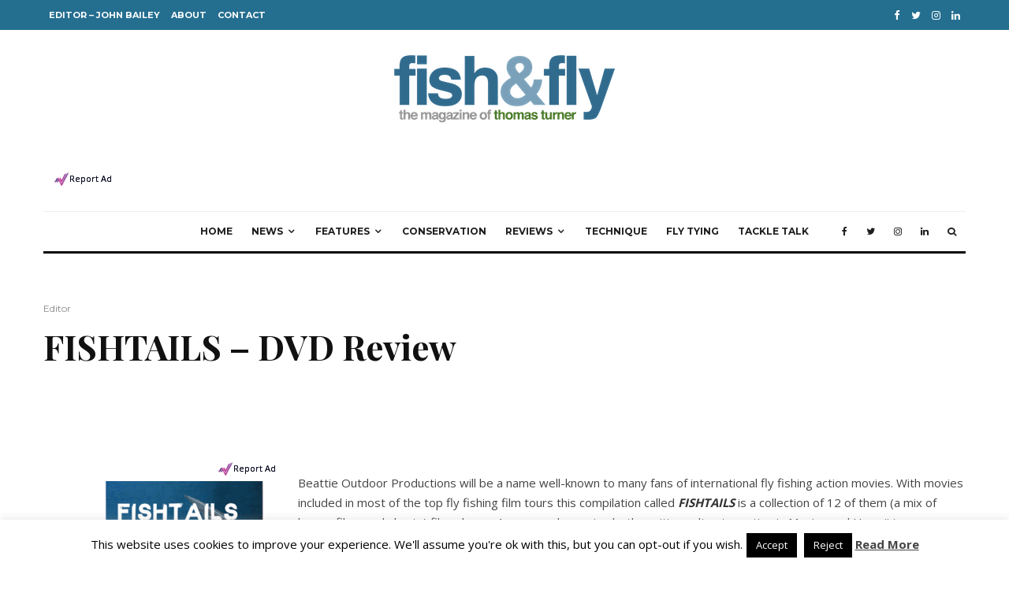

--- FILE ---
content_type: text/html; charset=UTF-8
request_url: https://www.fishandfly.com/fishtails-dvd-review/
body_size: 33326
content:
<!DOCTYPE html>
<html lang="en-GB">
<head>
	<meta charset="UTF-8">
			<meta name="viewport" content="width=device-width, initial-scale=1">
		<link rel="profile" href="http://gmpg.org/xfn/11">
		<meta name="theme-color" content="#f7d40e">
	<!-- Global site tag (gtag.js) - Google Analytics -->
<script async src="https://www.googletagmanager.com/gtag/js?id=UA-1875017-1"></script>
<script>
  window.dataLayer = window.dataLayer || [];
  function gtag(){dataLayer.push(arguments);}
  gtag('js', new Date());

  gtag('config', 'UA-1875017-1');
</script>

<!-- Digital Spring - Traveldesk - the following script tag needs to be added in Head please -->
<script>(function (i, s, o, g, r, tid, div, cd, chn, a, m) { i['DSContentObject'] = r; i[r] = i[r] || function () { (i[r].q = i[r].q || []).push(arguments) }, i[r].l = 1 * new Date(); i[r].q = i[r].q || []; i[r]('render', tid, div, cd, chn); a = s.createElement(o), m = s.getElementsByTagName(o)[0]; a.async = 1; a.src = g + '?dc_ord=' + Math.round(1E9 * Math.random()); m.parentNode.insertBefore(a, m) })(window, document, 'script', '//render.entheto.traveldesk.io/js/serve.js', 'dsContent', '33', 'div-ds-content-33', '15');</script>



<meta name='robots' content='index, follow, max-image-preview:large, max-snippet:-1, max-video-preview:-1' />

	<!-- This site is optimized with the Yoast SEO plugin v18.5.1 - https://yoast.com/wordpress/plugins/seo/ -->
	<title>FISHTAILS - DVD Review - Fish &amp; Fly</title>
	<link rel="canonical" href="https://www.fishandfly.com/fishtails-dvd-review/" />
	<meta property="og:locale" content="en_GB" />
	<meta property="og:type" content="article" />
	<meta property="og:title" content="FISHTAILS - DVD Review - Fish &amp; Fly" />
	<meta property="og:description" content="Beattie Outdoor Productions will be a name well-known to many fans of international fly fishing action movies. With movies included in most of the top fly fishing film tours this compilation called FISHTAILS is a collection of 12 of them (a mix of longer films and shorts) filmed over 4 years and covering both exciting saltwater action in Mexico and Hawaii to freshwater in the California Delta, Mongolia, Alaska, the Pacific Northwest and the Canadian Northwest Territories. I watched this through from beginning [&hellip;]" />
	<meta property="og:url" content="https://www.fishandfly.com/fishtails-dvd-review/" />
	<meta property="og:site_name" content="Fish &amp; Fly" />
	<meta property="article:published_time" content="2017-02-21T13:18:15+00:00" />
	<meta property="article:modified_time" content="2021-04-08T14:59:04+00:00" />
	<meta property="og:image" content="https://www.fishandfly.com/wp-content/uploads/2017/02/maxresdefault-5.jpg" />
	<meta property="og:image:width" content="1248" />
	<meta property="og:image:height" content="702" />
	<meta property="og:image:type" content="image/jpeg" />
	<meta name="twitter:card" content="summary_large_image" />
	<meta name="twitter:label1" content="Written by" />
	<meta name="twitter:data1" content="Editor" />
	<meta name="twitter:label2" content="Estimated reading time" />
	<meta name="twitter:data2" content="1 minute" />
	<script type="application/ld+json" class="yoast-schema-graph">{"@context":"https://schema.org","@graph":[{"@type":"WebSite","@id":"https://www.fishandfly.com/#website","url":"https://www.fishandfly.com/","name":"Fish &amp; Fly","description":"The Magazine of Thomas Turner","potentialAction":[{"@type":"SearchAction","target":{"@type":"EntryPoint","urlTemplate":"https://www.fishandfly.com/?s={search_term_string}"},"query-input":"required name=search_term_string"}],"inLanguage":"en-GB"},{"@type":"ImageObject","@id":"https://www.fishandfly.com/fishtails-dvd-review/#primaryimage","inLanguage":"en-GB","url":"https://www.fishandfly.com/wp-content/uploads/2017/02/maxresdefault-5.jpg","contentUrl":"https://www.fishandfly.com/wp-content/uploads/2017/02/maxresdefault-5.jpg","width":1248,"height":702},{"@type":"WebPage","@id":"https://www.fishandfly.com/fishtails-dvd-review/#webpage","url":"https://www.fishandfly.com/fishtails-dvd-review/","name":"FISHTAILS - DVD Review - Fish &amp; Fly","isPartOf":{"@id":"https://www.fishandfly.com/#website"},"primaryImageOfPage":{"@id":"https://www.fishandfly.com/fishtails-dvd-review/#primaryimage"},"datePublished":"2017-02-21T13:18:15+00:00","dateModified":"2021-04-08T14:59:04+00:00","author":{"@id":"https://www.fishandfly.com/#/schema/person/018d232c5ade2e7a94382299b7490911"},"breadcrumb":{"@id":"https://www.fishandfly.com/fishtails-dvd-review/#breadcrumb"},"inLanguage":"en-GB","potentialAction":[{"@type":"ReadAction","target":["https://www.fishandfly.com/fishtails-dvd-review/"]}]},{"@type":"BreadcrumbList","@id":"https://www.fishandfly.com/fishtails-dvd-review/#breadcrumb","itemListElement":[{"@type":"ListItem","position":1,"name":"Home","item":"https://www.fishandfly.com/"},{"@type":"ListItem","position":2,"name":"FISHTAILS &#8211; DVD Review"}]},{"@type":"Person","@id":"https://www.fishandfly.com/#/schema/person/018d232c5ade2e7a94382299b7490911","name":"Editor","image":{"@type":"ImageObject","@id":"https://www.fishandfly.com/#personlogo","inLanguage":"en-GB","url":"https://secure.gravatar.com/avatar/8afc1db8ee56b13690e71d9dcafc3e9d?s=96&d=mm&r=g","contentUrl":"https://secure.gravatar.com/avatar/8afc1db8ee56b13690e71d9dcafc3e9d?s=96&d=mm&r=g","caption":"Editor"},"url":"https://www.fishandfly.com/author/editor/"}]}</script>
	<!-- / Yoast SEO plugin. -->


<link rel='dns-prefetch' href='//www.fishandfly.com' />
<link rel='dns-prefetch' href='//fonts.googleapis.com' />
<link rel='dns-prefetch' href='//s.w.org' />
<link rel="alternate" type="application/rss+xml" title="Fish &amp; Fly &raquo; Feed" href="https://www.fishandfly.com/feed/" />
<link rel="alternate" type="application/rss+xml" title="Fish &amp; Fly &raquo; Comments Feed" href="https://www.fishandfly.com/comments/feed/" />
<script type="text/javascript">
window._wpemojiSettings = {"baseUrl":"https:\/\/s.w.org\/images\/core\/emoji\/13.1.0\/72x72\/","ext":".png","svgUrl":"https:\/\/s.w.org\/images\/core\/emoji\/13.1.0\/svg\/","svgExt":".svg","source":{"concatemoji":"https:\/\/www.fishandfly.com\/wp-includes\/js\/wp-emoji-release.min.js?ver=0548ba334da6384e6fc419199f6c1388"}};
/*! This file is auto-generated */
!function(e,a,t){var n,r,o,i=a.createElement("canvas"),p=i.getContext&&i.getContext("2d");function s(e,t){var a=String.fromCharCode;p.clearRect(0,0,i.width,i.height),p.fillText(a.apply(this,e),0,0);e=i.toDataURL();return p.clearRect(0,0,i.width,i.height),p.fillText(a.apply(this,t),0,0),e===i.toDataURL()}function c(e){var t=a.createElement("script");t.src=e,t.defer=t.type="text/javascript",a.getElementsByTagName("head")[0].appendChild(t)}for(o=Array("flag","emoji"),t.supports={everything:!0,everythingExceptFlag:!0},r=0;r<o.length;r++)t.supports[o[r]]=function(e){if(!p||!p.fillText)return!1;switch(p.textBaseline="top",p.font="600 32px Arial",e){case"flag":return s([127987,65039,8205,9895,65039],[127987,65039,8203,9895,65039])?!1:!s([55356,56826,55356,56819],[55356,56826,8203,55356,56819])&&!s([55356,57332,56128,56423,56128,56418,56128,56421,56128,56430,56128,56423,56128,56447],[55356,57332,8203,56128,56423,8203,56128,56418,8203,56128,56421,8203,56128,56430,8203,56128,56423,8203,56128,56447]);case"emoji":return!s([10084,65039,8205,55357,56613],[10084,65039,8203,55357,56613])}return!1}(o[r]),t.supports.everything=t.supports.everything&&t.supports[o[r]],"flag"!==o[r]&&(t.supports.everythingExceptFlag=t.supports.everythingExceptFlag&&t.supports[o[r]]);t.supports.everythingExceptFlag=t.supports.everythingExceptFlag&&!t.supports.flag,t.DOMReady=!1,t.readyCallback=function(){t.DOMReady=!0},t.supports.everything||(n=function(){t.readyCallback()},a.addEventListener?(a.addEventListener("DOMContentLoaded",n,!1),e.addEventListener("load",n,!1)):(e.attachEvent("onload",n),a.attachEvent("onreadystatechange",function(){"complete"===a.readyState&&t.readyCallback()})),(n=t.source||{}).concatemoji?c(n.concatemoji):n.wpemoji&&n.twemoji&&(c(n.twemoji),c(n.wpemoji)))}(window,document,window._wpemojiSettings);
</script>
<style type="text/css">
img.wp-smiley,
img.emoji {
	display: inline !important;
	border: none !important;
	box-shadow: none !important;
	height: 1em !important;
	width: 1em !important;
	margin: 0 0.07em !important;
	vertical-align: -0.1em !important;
	background: none !important;
	padding: 0 !important;
}
</style>
	<link rel='stylesheet' id='wp-block-library-css'  href='https://www.fishandfly.com/wp-includes/css/dist/block-library/style.min.css?ver=0548ba334da6384e6fc419199f6c1388' type='text/css' media='all' />
<style id='global-styles-inline-css' type='text/css'>
body{--wp--preset--color--black: #000000;--wp--preset--color--cyan-bluish-gray: #abb8c3;--wp--preset--color--white: #ffffff;--wp--preset--color--pale-pink: #f78da7;--wp--preset--color--vivid-red: #cf2e2e;--wp--preset--color--luminous-vivid-orange: #ff6900;--wp--preset--color--luminous-vivid-amber: #fcb900;--wp--preset--color--light-green-cyan: #7bdcb5;--wp--preset--color--vivid-green-cyan: #00d084;--wp--preset--color--pale-cyan-blue: #8ed1fc;--wp--preset--color--vivid-cyan-blue: #0693e3;--wp--preset--color--vivid-purple: #9b51e0;--wp--preset--gradient--vivid-cyan-blue-to-vivid-purple: linear-gradient(135deg,rgba(6,147,227,1) 0%,rgb(155,81,224) 100%);--wp--preset--gradient--light-green-cyan-to-vivid-green-cyan: linear-gradient(135deg,rgb(122,220,180) 0%,rgb(0,208,130) 100%);--wp--preset--gradient--luminous-vivid-amber-to-luminous-vivid-orange: linear-gradient(135deg,rgba(252,185,0,1) 0%,rgba(255,105,0,1) 100%);--wp--preset--gradient--luminous-vivid-orange-to-vivid-red: linear-gradient(135deg,rgba(255,105,0,1) 0%,rgb(207,46,46) 100%);--wp--preset--gradient--very-light-gray-to-cyan-bluish-gray: linear-gradient(135deg,rgb(238,238,238) 0%,rgb(169,184,195) 100%);--wp--preset--gradient--cool-to-warm-spectrum: linear-gradient(135deg,rgb(74,234,220) 0%,rgb(151,120,209) 20%,rgb(207,42,186) 40%,rgb(238,44,130) 60%,rgb(251,105,98) 80%,rgb(254,248,76) 100%);--wp--preset--gradient--blush-light-purple: linear-gradient(135deg,rgb(255,206,236) 0%,rgb(152,150,240) 100%);--wp--preset--gradient--blush-bordeaux: linear-gradient(135deg,rgb(254,205,165) 0%,rgb(254,45,45) 50%,rgb(107,0,62) 100%);--wp--preset--gradient--luminous-dusk: linear-gradient(135deg,rgb(255,203,112) 0%,rgb(199,81,192) 50%,rgb(65,88,208) 100%);--wp--preset--gradient--pale-ocean: linear-gradient(135deg,rgb(255,245,203) 0%,rgb(182,227,212) 50%,rgb(51,167,181) 100%);--wp--preset--gradient--electric-grass: linear-gradient(135deg,rgb(202,248,128) 0%,rgb(113,206,126) 100%);--wp--preset--gradient--midnight: linear-gradient(135deg,rgb(2,3,129) 0%,rgb(40,116,252) 100%);--wp--preset--duotone--dark-grayscale: url('#wp-duotone-dark-grayscale');--wp--preset--duotone--grayscale: url('#wp-duotone-grayscale');--wp--preset--duotone--purple-yellow: url('#wp-duotone-purple-yellow');--wp--preset--duotone--blue-red: url('#wp-duotone-blue-red');--wp--preset--duotone--midnight: url('#wp-duotone-midnight');--wp--preset--duotone--magenta-yellow: url('#wp-duotone-magenta-yellow');--wp--preset--duotone--purple-green: url('#wp-duotone-purple-green');--wp--preset--duotone--blue-orange: url('#wp-duotone-blue-orange');--wp--preset--font-size--small: 13px;--wp--preset--font-size--medium: 20px;--wp--preset--font-size--large: 36px;--wp--preset--font-size--x-large: 42px;}.has-black-color{color: var(--wp--preset--color--black) !important;}.has-cyan-bluish-gray-color{color: var(--wp--preset--color--cyan-bluish-gray) !important;}.has-white-color{color: var(--wp--preset--color--white) !important;}.has-pale-pink-color{color: var(--wp--preset--color--pale-pink) !important;}.has-vivid-red-color{color: var(--wp--preset--color--vivid-red) !important;}.has-luminous-vivid-orange-color{color: var(--wp--preset--color--luminous-vivid-orange) !important;}.has-luminous-vivid-amber-color{color: var(--wp--preset--color--luminous-vivid-amber) !important;}.has-light-green-cyan-color{color: var(--wp--preset--color--light-green-cyan) !important;}.has-vivid-green-cyan-color{color: var(--wp--preset--color--vivid-green-cyan) !important;}.has-pale-cyan-blue-color{color: var(--wp--preset--color--pale-cyan-blue) !important;}.has-vivid-cyan-blue-color{color: var(--wp--preset--color--vivid-cyan-blue) !important;}.has-vivid-purple-color{color: var(--wp--preset--color--vivid-purple) !important;}.has-black-background-color{background-color: var(--wp--preset--color--black) !important;}.has-cyan-bluish-gray-background-color{background-color: var(--wp--preset--color--cyan-bluish-gray) !important;}.has-white-background-color{background-color: var(--wp--preset--color--white) !important;}.has-pale-pink-background-color{background-color: var(--wp--preset--color--pale-pink) !important;}.has-vivid-red-background-color{background-color: var(--wp--preset--color--vivid-red) !important;}.has-luminous-vivid-orange-background-color{background-color: var(--wp--preset--color--luminous-vivid-orange) !important;}.has-luminous-vivid-amber-background-color{background-color: var(--wp--preset--color--luminous-vivid-amber) !important;}.has-light-green-cyan-background-color{background-color: var(--wp--preset--color--light-green-cyan) !important;}.has-vivid-green-cyan-background-color{background-color: var(--wp--preset--color--vivid-green-cyan) !important;}.has-pale-cyan-blue-background-color{background-color: var(--wp--preset--color--pale-cyan-blue) !important;}.has-vivid-cyan-blue-background-color{background-color: var(--wp--preset--color--vivid-cyan-blue) !important;}.has-vivid-purple-background-color{background-color: var(--wp--preset--color--vivid-purple) !important;}.has-black-border-color{border-color: var(--wp--preset--color--black) !important;}.has-cyan-bluish-gray-border-color{border-color: var(--wp--preset--color--cyan-bluish-gray) !important;}.has-white-border-color{border-color: var(--wp--preset--color--white) !important;}.has-pale-pink-border-color{border-color: var(--wp--preset--color--pale-pink) !important;}.has-vivid-red-border-color{border-color: var(--wp--preset--color--vivid-red) !important;}.has-luminous-vivid-orange-border-color{border-color: var(--wp--preset--color--luminous-vivid-orange) !important;}.has-luminous-vivid-amber-border-color{border-color: var(--wp--preset--color--luminous-vivid-amber) !important;}.has-light-green-cyan-border-color{border-color: var(--wp--preset--color--light-green-cyan) !important;}.has-vivid-green-cyan-border-color{border-color: var(--wp--preset--color--vivid-green-cyan) !important;}.has-pale-cyan-blue-border-color{border-color: var(--wp--preset--color--pale-cyan-blue) !important;}.has-vivid-cyan-blue-border-color{border-color: var(--wp--preset--color--vivid-cyan-blue) !important;}.has-vivid-purple-border-color{border-color: var(--wp--preset--color--vivid-purple) !important;}.has-vivid-cyan-blue-to-vivid-purple-gradient-background{background: var(--wp--preset--gradient--vivid-cyan-blue-to-vivid-purple) !important;}.has-light-green-cyan-to-vivid-green-cyan-gradient-background{background: var(--wp--preset--gradient--light-green-cyan-to-vivid-green-cyan) !important;}.has-luminous-vivid-amber-to-luminous-vivid-orange-gradient-background{background: var(--wp--preset--gradient--luminous-vivid-amber-to-luminous-vivid-orange) !important;}.has-luminous-vivid-orange-to-vivid-red-gradient-background{background: var(--wp--preset--gradient--luminous-vivid-orange-to-vivid-red) !important;}.has-very-light-gray-to-cyan-bluish-gray-gradient-background{background: var(--wp--preset--gradient--very-light-gray-to-cyan-bluish-gray) !important;}.has-cool-to-warm-spectrum-gradient-background{background: var(--wp--preset--gradient--cool-to-warm-spectrum) !important;}.has-blush-light-purple-gradient-background{background: var(--wp--preset--gradient--blush-light-purple) !important;}.has-blush-bordeaux-gradient-background{background: var(--wp--preset--gradient--blush-bordeaux) !important;}.has-luminous-dusk-gradient-background{background: var(--wp--preset--gradient--luminous-dusk) !important;}.has-pale-ocean-gradient-background{background: var(--wp--preset--gradient--pale-ocean) !important;}.has-electric-grass-gradient-background{background: var(--wp--preset--gradient--electric-grass) !important;}.has-midnight-gradient-background{background: var(--wp--preset--gradient--midnight) !important;}.has-small-font-size{font-size: var(--wp--preset--font-size--small) !important;}.has-medium-font-size{font-size: var(--wp--preset--font-size--medium) !important;}.has-large-font-size{font-size: var(--wp--preset--font-size--large) !important;}.has-x-large-font-size{font-size: var(--wp--preset--font-size--x-large) !important;}
</style>
<link rel='stylesheet' id='cookie-law-info-css'  href='https://www.fishandfly.com/wp-content/plugins/cookie-law-info/public/css/cookie-law-info-public.css?ver=2.1.1' type='text/css' media='all' />
<link rel='stylesheet' id='cookie-law-info-gdpr-css'  href='https://www.fishandfly.com/wp-content/plugins/cookie-law-info/public/css/cookie-law-info-gdpr.css?ver=2.1.1' type='text/css' media='all' />
<link rel='stylesheet' id='fvp-frontend-css'  href='https://www.fishandfly.com/wp-content/plugins/featured-video-plus/styles/frontend.css?ver=2.3.3' type='text/css' media='all' />
<link rel='stylesheet' id='lets-review-api-css'  href='https://www.fishandfly.com/wp-content/plugins/lets-review/assets/css/style-api.min.css?ver=3.2.8' type='text/css' media='all' />
<link rel='stylesheet' id='lets-social-count-css'  href='https://www.fishandfly.com/wp-content/plugins/lets-social-count/assets/css/style.css?ver=1.1' type='text/css' media='all' />
<link rel='stylesheet' id='lets-live-blog-css'  href='https://www.fishandfly.com/wp-content/plugins/lets-live-blog/frontend/css/style.min.css?ver=1.1.1' type='text/css' media='all' />
<link rel='stylesheet' id='lets-live-blog-icons-css'  href='https://www.fishandfly.com/wp-content/plugins/lets-live-blog/frontend/css/fonts/style.css?ver=1.1.1' type='text/css' media='all' />
<link rel='stylesheet' id='zeen-style-css'  href='https://www.fishandfly.com/wp-content/themes/zeen/assets/css/style.min.css?ver=3.9.8.4' type='text/css' media='all' />
<style id='zeen-style-inline-css' type='text/css'>
.content-bg, .block-skin-5:not(.skin-inner), .block-skin-5.skin-inner > .tipi-row-inner-style, .article-layout-skin-1.title-cut-bl .hero-wrap .meta:before, .article-layout-skin-1.title-cut-bc .hero-wrap .meta:before, .article-layout-skin-1.title-cut-bl .hero-wrap .share-it:before, .article-layout-skin-1.title-cut-bc .hero-wrap .share-it:before, .standard-archive .page-header, .skin-dark .flickity-viewport { background: #ffffff;}.site-inner { background-color: #fff; }.splitter svg g { fill: #fff; }.inline-post .block article .title { font-size: 20px;}.logo-fallback, .secondary-wrap .logo-fallback a { font-size: 30px;}input[type=submit], button, .tipi-button,.button,.wpcf7-submit,.button__back__home{ font-size: 11px;}.widget-title { font-size:12px;}.breadcrumbs { font-size:10px;}.fontfam-1 {
		font-family: 'Playfair Display',serif!important;
		letter-spacing:0em;}.body-f1, .quotes-f1 blockquote, .quotes-f1 q, .by-f1 .byline, .sub-f1 .subtitle, .wh-f1 .widget-title, .headings-f1 h1, .headings-f1 .price, .headings-f1 h2, .headings-f1 h3, .headings-f1 h4, .headings-f1 h5, .headings-f1 h6, .font-1, div.jvectormap-tip {font-family:'Playfair Display',serif;letter-spacing: 0em;font-weight: 700;font-style: normal;}.fontfam-2 { font-family:'Open Sans',sans-serif!important;
		letter-spacing:0em;}input[type=submit], button, .tipi-button,.button,.wpcf7-submit,.button__back__home,.body-f2, .quotes-f2 blockquote, .quotes-f2 q, .by-f2 .byline, .sub-f2 .subtitle, .wh-f2 .widget-title, .headings-f2 h1, .headings-f2 h2, .headings-f2 h3, .headings-f2 h4, .headings-f2 h5, .headings-f2 h6, .font-2 {font-family:'Open Sans',sans-serif;letter-spacing: 0em;font-weight: 400;font-style: normal;}.fontfam-3 { font-family:'Montserrat',sans-serif!important;
		letter-spacing:0em;}.body-f3, .quotes-f3 blockquote, .quotes-f3 q, .by-f3 .byline, .sub-f3 .subtitle, .wh-f3 .widget-title, .headings-f3 h1, .headings-f3 h2, .headings-f3 h3, .headings-f3 h4, .headings-f3 h5, .headings-f3 h6, .font-3 {font-family:'Montserrat',sans-serif;letter-spacing: 0em;font-style: normal;font-weight: 400;}.tipi-row, .tipi-builder-on .contents-wrap > p { max-width: 1230px ; }.single .site-content .tipi-row { max-width: 1230px ; }.date--secondary { color: #f8d92f; }.date--main { color: #f8d92f; }.global-accent-border { border-color: #f7d40e; }.trending-accent-border { border-color: #f7d40e; }.trending-accent-bg { border-color: #f7d40e; }.tipi-button.block-loader { background: #18181e; }.tipi-button.block-loader:hover { background: #111; }.tipi-button.block-loader { color: #fff!important; }.wpcf7-submit { background: #18181e; }.wpcf7-submit:hover { background: #111; }.global-accent-bg, .icon-base-2:hover .icon-bg, #progress { background-color: #f7d40e; }.global-accent-text, .mm-submenu-2 .mm-51 .menu-wrap > .sub-menu > li > a { color: #f7d40e; }body { color:#444;}.excerpt { color:#444;}.mode--alt--b .excerpt, .block-skin-2 .excerpt, .block-skin-2 .preview-classic .custom-button__fill-2 { color:#888!important;}.read-more-wrap { color:#767676;}.logo-fallback a { color:#000!important;}.site-mob-header .logo-fallback a { color:#000!important;}blockquote:not(.comment-excerpt) { color:#111;}.mode--alt--b blockquote:not(.comment-excerpt), .mode--alt--b .block-skin-0.block-wrap-quote .block-wrap-quote blockquote:not(.comment-excerpt), .mode--alt--b .block-skin-0.block-wrap-quote .block-wrap-quote blockquote:not(.comment-excerpt) span { color:#fff!important;}.byline, .byline a { color:#888;}.mode--alt--b .block-wrap-classic .byline, .mode--alt--b .block-wrap-classic .byline a, .mode--alt--b .block-wrap-thumbnail .byline, .mode--alt--b .block-wrap-thumbnail .byline a, .block-skin-2 .byline a, .block-skin-2 .byline { color:#888;}.preview-classic .meta .title, .preview-thumbnail .meta .title { color:#111;}h1, h2, h3, h4, h5, h6, .block-title { color:#111;}.sidebar-widget  .widget-title { color:#111!important;}.link-color-wrap a, .woocommerce-Tabs-panel--description a { color: #333; }.mode--alt--b .link-color-wrap a, .mode--alt--b .woocommerce-Tabs-panel--description a { color: #888; }.copyright { color: #555; }.link-color-wrap a:hover { color: #000; }.mode--alt--b .link-color-wrap a:hover { color: #555; }html, body {font-size: 15px;line-height:1.6666666666667; }.meta .excerpt .read-more-wrap {font-size: 11px;line-height:1.6666666666667; }.preview-grid .read-more-wrap {font-size: 11px; }.tipi-button.block-loader, .wpcf7-submit, .mc4wp-form-fields button { font-weight: 700;}.main-navigation .horizontal-menu, .main-navigation .menu-item, .main-navigation .menu-icon span,  .main-navigation .tipi-i-search span { font-weight: 700;}.secondary-wrap .horizontal-menu, .secondary-wrap .menu-item, .secondary-wrap .menu-icon span {font-weight: 700;}.footer-lower-area, .footer-lower-area .menu-item, .footer-lower-area .menu-icon span {font-weight: 700;}.widget-title {font-weight: 700!important;}input[type=submit], button, .tipi-button,.button,.wpcf7-submit,.button__back__home { letter-spacing:0.09em;}input[type=submit], button, .tipi-button,.button,.wpcf7-submit,.button__back__home{ text-transform: uppercase; }.entry-title{ text-transform: none; }.logo-fallback{ text-transform: none; }.block-wrap-slider .title-wrap .title{ text-transform: none; }.block-wrap-grid .title-wrap .title, .tile-design-4 .meta .title-wrap .title{ text-transform: none; }.block-wrap-classic .title-wrap .title{ text-transform: none; }.block-title{ text-transform: none; }.meta .excerpt .read-more{ text-transform: uppercase; }.preview-grid .read-more{ text-transform: uppercase; }.block-subtitle{ text-transform: none; }.byline{ text-transform: none; }.widget-title{ text-transform: none; }.main-navigation, .main-navigation .menu-icon span{ text-transform: uppercase; }.secondary-wrap, .secondary-wrap .menu-icon span{ text-transform: uppercase; }.footer-lower-area .menu-item, .footer-lower-area .menu-icon span{ text-transform: uppercase; }.single-content .entry-content h1, .single-content .entry-content h2, .single-content .entry-content h3, .single-content .entry-content h4, .single-content .entry-content h5, .single-content .entry-content h6, .meta__full h1, .meta__full h2, .meta__full h3, .meta__full h4, .meta__full h5, .bbp__thread__title{ text-transform: none; }.mm-submenu-2 .mm-11 .menu-wrap > *, .mm-submenu-2 .mm-31 .menu-wrap > *, .mm-submenu-2 .mm-21 .menu-wrap > *, .mm-submenu-2 .mm-51 .menu-wrap > *  { border-top: 3px solid transparent; }.separation-border { margin-bottom: 30px; }.load-more-wrap-1 { padding-top: 30px; }.block-wrap-classic .inf-spacer + .block:not(.block-62) { margin-top: 30px; }.block-title-wrap-style .block-title:after, .block-title-wrap-style .block-title:before { border-top: 1px #eee solid;}.separation-border-v { background: #eee;}.separation-border-v { height: calc( 100% -  30px - 1px); }@media only screen and (max-width: 480px) {.separation-border { margin-bottom: 30px;}}.sidebar-wrap .sidebar { padding-right: 30px; padding-left: 30px; padding-top:0px; padding-bottom:0px; }.sidebar-left .sidebar-wrap .sidebar { padding-right: 30px; padding-left: 30px; }.preview-thumbnail .mask {
		-webkit-flex: 0 0 65px;
		-ms-flex: 0 0 65px;
		flex: 0 0 65px;
		width: 65px;
	}@media only screen and (min-width: 481px) {.split-1:not(.preview-thumbnail) .mask {
		-webkit-flex: 0 0 calc( 50% - 15px);
		-ms-flex: 0 0 calc( 50% - 15px);
		flex: 0 0 calc( 50% - 15px);
		width: calc( 50% - 15px);
	}}@media only screen and (max-width: 767px) {.mobile__design--side .mask {
		width: calc( 50% - 15px);
	}}@media only screen and (min-width: 768px) {.hero-meta.tipi-m-typo .title { font-size: 44px; }.hero-meta.tipi-m-typo .subtitle { font-size: 20px; }.title-contrast .hero-wrap { height: calc( 100vh - 160px ); }.tipi-xs-typo .title  { font-size: 15px; }.tipi-s-typo .title, .ppl-s-3 .tipi-s-typo .title, .zeen-col--wide .ppl-s-3 .tipi-s-typo .title, .preview-1 .title, .preview-21:not(.tipi-xs-typo) .title  { font-size: 24px;}.block-col-self .block-71 .tipi-s-typo .title { font-size: 18px; }.block-wrap-classic .tipi-m-typo .title-wrap .title { font-size: 30px; }.zeen-col--narrow .block-wrap-classic .tipi-m-typo .title-wrap .title { font-size: 18px; }.block-col-self .preview-2 .title { font-size: 36px; }.sub-menu a:not(.tipi-button) { font-size: 12px;}.mode--alt--b .footer-widget-area:not(.footer-widget-area-1) + .footer-lower-area { border-top:1px #333333 solid ; }.footer-widget-wrap { border-right:1px #333333 solid ; }.footer-widget-wrap .widget_search form, .footer-widget-wrap select { border-color:#333333; }.footer-widget-wrap .zeen-widget { border-bottom:1px #333333 solid ; }.footer-widget-wrap .zeen-widget .preview-thumbnail { border-bottom-color: #333333;}.footer-widget-wrap {
		padding-top: 60px;
		padding-bottom: 60px;
	}.secondary-wrap .menu-padding, .secondary-wrap .ul-padding > li > a {
			padding-top: 10px;
			padding-bottom: 10px;
		}}@media only screen and (min-width: 1020px) {h1 { font-size: 50px; }h2 { font-size: 40px; }h3 { font-size: 30px; }h4 { font-size: 20px; }h5 { font-size: 16px; }.block-title, .page-title { font-size:40px;}}@media only screen and (min-width: 1240px) {.align-fs .contents-wrap .video-wrap, .align-fs-center .aligncenter.size-full, .align-fs-center .wp-caption.aligncenter .size-full, .align-fs-center .tiled-gallery, .align-fs .alignwide { width: 1170px; }.align-fs .contents-wrap .video-wrap { height: 658px; }.has-bg .align-fs .contents-wrap .video-wrap, .has-bg .align-fs .alignwide, .has-bg .align-fs-center .aligncenter.size-full, .has-bg .align-fs-center .wp-caption.aligncenter .size-full, .has-bg .align-fs-center .tiled-gallery { width: 1230px; }.has-bg .align-fs .contents-wrap .video-wrap { height: 691px; }html, body { font-size: 15px; }.excerpt { font-size: 15px; }}.main-menu-bar-color-1 .current-menu-item > a, .main-menu-bar-color-1 .menu-main-menu > .dropper.active:not(.current-menu-item) > a { background-color: #111;}.byline { font-size: 12px; }.footer-block-links a { font-size: 8px; }.site-footer .copyright { font-size: 12px; }.site-footer .menu-icons { font-size: 12px; }.secondary-wrap .menu-icon, .secondary-wrap .menu-icon a, .secondary-wrap .trending-icon-solo { font-size: 13px; }.main-navigation .menu-icon, .main-navigation .trending-icon-solo { font-size: 12px; }.site-header a { color: #111; }.site-skin-3.content-subscribe, .site-skin-3.content-subscribe .subtitle, .site-skin-3.content-subscribe input, .site-skin-3.content-subscribe h2 { color: #fff; } .site-skin-3.content-subscribe input[type="email"] { border-color: #fff; }.footer-widget-wrap .widget_search form { border-color:#333; }.sidebar-wrap .sidebar { border:1px #ddd solid ; }.content-area .zeen-widget { border: 0 #ddd solid ; border-width: 0 0 1px 0; }.content-area .zeen-widget { padding:30px 0px 30px; }.grid-image-1 .mask-overlay { background-color: #1a1d1e ; }.with-fi.preview-grid,.with-fi.preview-grid .byline,.with-fi.preview-grid .subtitle, .with-fi.preview-grid a { color: #fff; }.preview-grid .mask-overlay { opacity: 0.2 ; }@media (pointer: fine) {.preview-grid:hover .mask-overlay { opacity: 0.6 ; }}.slider-image-1 .mask-overlay { background-color: #1a1d1e ; }.with-fi.preview-slider,.with-fi.preview-slider .byline,.with-fi.preview-slider .subtitle, .with-fi.preview-slider a { color: #fff; }.preview-slider .mask-overlay { opacity: 0.2 ; }@media (pointer: fine) {.preview-slider:hover .mask-overlay { opacity: 0.6 ; }}.site-footer .footer-widget-bg-area, .site-footer .footer-widget-bg-area .woo-product-rating span { background-color: #272727; }.site-footer .footer-widget-bg-area .background { background-image: none; opacity: 1; }.site-footer .footer-widget-bg-area .block-skin-0 .tipi-arrow { color:#dddede; border-color:#dddede; }.site-footer .footer-widget-bg-area .block-skin-0 .tipi-arrow i:after{ background:#dddede; }.site-footer .footer-widget-bg-area,.site-footer .footer-widget-bg-area .byline,.site-footer .footer-widget-bg-area a,.site-footer .footer-widget-bg-area .widget_search form *,.site-footer .footer-widget-bg-area h3,.site-footer .footer-widget-bg-area .widget-title { color:#dddede; }.site-footer .footer-widget-bg-area .tipi-spin.tipi-row-inner-style:before { border-color:#dddede; }.footer-navigation { font-size: 11px;  }.main-navigation { font-size: 12px;  color: #1e1e1e; }.main-navigation .horizontal-menu>li>a { padding-left: 12px; padding-right: 12px; }.main-navigation-border { border-bottom:3px #0a0a0a solid ; }.main-navigation-border .drop-search { border-top:3px #0a0a0a solid ; }#progress {bottom: 0;height: 3px; }.sticky-menu-2:not(.active) #progress  { bottom: -3px;  }#progress { background-color: #f7d40e; }.main-navigation-border { border-top: 1px #eee solid ; }.main-navigation .horizontal-menu .drop, .main-navigation .horizontal-menu > li > a, .date--main {
			padding-top: 15px;
			padding-bottom: 15px;
		}.site-mob-header .menu-icon { font-size: 13px; }.secondary-wrap .menu-bg-area { background-color: #246e90; }.secondary-wrap-v .standard-drop>a,.secondary-wrap, .secondary-wrap a { font-size: 11px; color: #fff; }.secondary-wrap .menu-secondary > li > a, .secondary-icons li > a { padding-left: 7px; padding-right: 7px; }.mc4wp-form-fields input[type=submit], .mc4wp-form-fields button, #subscribe-submit input[type=submit], .subscribe-wrap input[type=submit] {color: #fff;background-color: #121212;}.site-mob-header:not(.site-mob-header-11) .header-padding .logo-main-wrap, .site-mob-header:not(.site-mob-header-11) .header-padding .icons-wrap a, .site-mob-header-11 .header-padding {
		padding-top: 20px;
		padding-bottom: 20px;
	}.site-header .header-padding {
		padding-top:30px;
		padding-bottom:30px;
	}.footer-upper-area {
		padding-top: 50px;
		padding-bottom: 50px;
	}.footer-lower-area {
		padding-top: 15px;
		padding-bottom: 0px;
	}
</style>
<link rel='stylesheet' id='zeen-child-style-css'  href='https://www.fishandfly.com/wp-content/themes/zeen-child/style.css?ver=3.9.8.4' type='text/css' media='all' />
<link rel='stylesheet' id='zeen-fonts-css'  href='https://fonts.googleapis.com/css?family=Playfair+Display%3A700%2Citalic%2C400%7COpen+Sans%3A400%2C700%7CMontserrat%3A400%2C700&#038;subset=latin&#038;display=swap' type='text/css' media='all' />
<link rel='stylesheet' id='swipebox-css'  href='https://www.fishandfly.com/wp-content/themes/zeen/assets/css/swipebox.min.css?ver=1.4.4' type='text/css' media='all' />
<link rel='stylesheet' id='login-with-ajax-css'  href='https://www.fishandfly.com/wp-content/plugins/login-with-ajax/templates/widget.css?ver=4.0.1' type='text/css' media='all' />
<script type='text/javascript' src='https://www.fishandfly.com/wp-includes/js/jquery/jquery.min.js?ver=3.6.0' id='jquery-core-js'></script>
<script type='text/javascript' src='https://www.fishandfly.com/wp-includes/js/jquery/jquery-migrate.min.js?ver=3.3.2' id='jquery-migrate-js'></script>
<script type='text/javascript' id='cookie-law-info-js-extra'>
/* <![CDATA[ */
var Cli_Data = {"nn_cookie_ids":[],"cookielist":[],"non_necessary_cookies":[],"ccpaEnabled":"","ccpaRegionBased":"","ccpaBarEnabled":"","strictlyEnabled":["necessary","obligatoire"],"ccpaType":"gdpr","js_blocking":"","custom_integration":"","triggerDomRefresh":"","secure_cookies":""};
var cli_cookiebar_settings = {"animate_speed_hide":"500","animate_speed_show":"500","background":"#fff","border":"#444","border_on":"","button_1_button_colour":"#000","button_1_button_hover":"#000000","button_1_link_colour":"#fff","button_1_as_button":"1","button_1_new_win":"","button_2_button_colour":"#333","button_2_button_hover":"#292929","button_2_link_colour":"#444","button_2_as_button":"","button_2_hidebar":"","button_3_button_colour":"#000","button_3_button_hover":"#000000","button_3_link_colour":"#fff","button_3_as_button":"1","button_3_new_win":"","button_4_button_colour":"#000","button_4_button_hover":"#000000","button_4_link_colour":"#fff","button_4_as_button":"1","button_7_button_colour":"#61a229","button_7_button_hover":"#4e8221","button_7_link_colour":"#fff","button_7_as_button":"1","button_7_new_win":"","font_family":"inherit","header_fix":"","notify_animate_hide":"1","notify_animate_show":"","notify_div_id":"#cookie-law-info-bar","notify_position_horizontal":"right","notify_position_vertical":"bottom","scroll_close":"","scroll_close_reload":"","accept_close_reload":"","reject_close_reload":"","showagain_tab":"1","showagain_background":"#fff","showagain_border":"#000","showagain_div_id":"#cookie-law-info-again","showagain_x_position":"100px","text":"#000","show_once_yn":"","show_once":"10000","logging_on":"","as_popup":"","popup_overlay":"1","bar_heading_text":"","cookie_bar_as":"banner","popup_showagain_position":"bottom-right","widget_position":"left"};
var log_object = {"ajax_url":"https:\/\/www.fishandfly.com\/wp-admin\/admin-ajax.php"};
/* ]]> */
</script>
<script type='text/javascript' src='https://www.fishandfly.com/wp-content/plugins/cookie-law-info/public/js/cookie-law-info-public.js?ver=2.1.1' id='cookie-law-info-js'></script>
<script type='text/javascript' src='https://www.fishandfly.com/wp-content/plugins/featured-video-plus/js/jquery.fitvids.min.js?ver=master-2015-08' id='jquery.fitvids-js'></script>
<script type='text/javascript' id='fvp-frontend-js-extra'>
/* <![CDATA[ */
var fvpdata = {"ajaxurl":"https:\/\/www.fishandfly.com\/wp-admin\/admin-ajax.php","nonce":"8fa80adc08","fitvids":"1","dynamic":"","overlay":"","opacity":"0.75","color":"b","width":"640"};
/* ]]> */
</script>
<script type='text/javascript' src='https://www.fishandfly.com/wp-content/plugins/featured-video-plus/js/frontend.min.js?ver=2.3.3' id='fvp-frontend-js'></script>
<!--[if IE]>
<script type='text/javascript' src='https://www.fishandfly.com/wp-content/themes/zeen/assets/js/ie9.js?ver=3.9.8.4' id='zeen-ie9-js'></script>
<![endif]-->
<script type='text/javascript' id='login-with-ajax-js-extra'>
/* <![CDATA[ */
var LWA = {"ajaxurl":"https:\/\/www.fishandfly.com\/wp-admin\/admin-ajax.php","off":""};
/* ]]> */
</script>
<script type='text/javascript' src='https://www.fishandfly.com/wp-content/themes/zeen/plugins/login-with-ajax/login-with-ajax.js?ver=4.0.1' id='login-with-ajax-js'></script>
<link rel="https://api.w.org/" href="https://www.fishandfly.com/wp-json/" /><link rel="alternate" type="application/json" href="https://www.fishandfly.com/wp-json/wp/v2/posts/4317" /><link rel="EditURI" type="application/rsd+xml" title="RSD" href="https://www.fishandfly.com/xmlrpc.php?rsd" />
<link rel="wlwmanifest" type="application/wlwmanifest+xml" href="https://www.fishandfly.com/wp-includes/wlwmanifest.xml" /> 

<link rel='shortlink' href='https://www.fishandfly.com/?p=4317' />
<link rel="alternate" type="application/json+oembed" href="https://www.fishandfly.com/wp-json/oembed/1.0/embed?url=https%3A%2F%2Fwww.fishandfly.com%2Ffishtails-dvd-review%2F" />
<link rel="alternate" type="text/xml+oembed" href="https://www.fishandfly.com/wp-json/oembed/1.0/embed?url=https%3A%2F%2Fwww.fishandfly.com%2Ffishtails-dvd-review%2F&#038;format=xml" />
<link type="text/css" rel="stylesheet" href="https://www.fishandfly.com/wp-content/plugins/category-specific-rss-feed-menu/wp_cat_rss_style.css" />
<link rel="preload" type="font/woff2" as="font" href="https://www.fishandfly.com/wp-content/themes/zeen/assets/css/tipi/tipi.woff2?9oa0lg" crossorigin="anonymous"><link rel="dns-prefetch" href="//fonts.googleapis.com"><link rel="preconnect" href="https://fonts.gstatic.com/" crossorigin="anonymous"><link rel="icon" href="https://www.fishandfly.com/wp-content/uploads/2017/01/favicon.png" sizes="32x32" />
<link rel="icon" href="https://www.fishandfly.com/wp-content/uploads/2017/01/favicon.png" sizes="192x192" />
<link rel="apple-touch-icon" href="https://www.fishandfly.com/wp-content/uploads/2017/01/favicon.png" />
<meta name="msapplication-TileImage" content="https://www.fishandfly.com/wp-content/uploads/2017/01/favicon.png" />
		<style type="text/css" id="wp-custom-css">
			
.site-footer .footer-widget-bg-area, .site-footer .footer-widget-bg-area .woo-product-rating span {background-color: #246e90;
}		</style>
		<script type="text/javascript" id="AdvallyRules" src="https://cdn.adligature.com/ff/prod/rules.js"></script>

</head>
<body class="post-template-default single single-post postid-4317 single-format-standard headings-f1 body-f2 sub-f1 quotes-f1 by-f3 wh-f2 to-top__fixed block-titles-big block-titles-mid-1 menu-no-color-hover grids-spacing-0 mob-fi-tall excerpt-mob-off skin-light read-more-fade footer-widgets-text-white site-mob-menu-a-4 site-mob-menu-1 mm-submenu-1 main-menu-logo-1 body-header-style-2 body-hero-s byline-font-2">
	<svg xmlns="http://www.w3.org/2000/svg" viewBox="0 0 0 0" width="0" height="0" focusable="false" role="none" style="visibility: hidden; position: absolute; left: -9999px; overflow: hidden;" ><defs><filter id="wp-duotone-dark-grayscale"><feColorMatrix color-interpolation-filters="sRGB" type="matrix" values=" .299 .587 .114 0 0 .299 .587 .114 0 0 .299 .587 .114 0 0 .299 .587 .114 0 0 " /><feComponentTransfer color-interpolation-filters="sRGB" ><feFuncR type="table" tableValues="0 0.49803921568627" /><feFuncG type="table" tableValues="0 0.49803921568627" /><feFuncB type="table" tableValues="0 0.49803921568627" /><feFuncA type="table" tableValues="1 1" /></feComponentTransfer><feComposite in2="SourceGraphic" operator="in" /></filter></defs></svg><svg xmlns="http://www.w3.org/2000/svg" viewBox="0 0 0 0" width="0" height="0" focusable="false" role="none" style="visibility: hidden; position: absolute; left: -9999px; overflow: hidden;" ><defs><filter id="wp-duotone-grayscale"><feColorMatrix color-interpolation-filters="sRGB" type="matrix" values=" .299 .587 .114 0 0 .299 .587 .114 0 0 .299 .587 .114 0 0 .299 .587 .114 0 0 " /><feComponentTransfer color-interpolation-filters="sRGB" ><feFuncR type="table" tableValues="0 1" /><feFuncG type="table" tableValues="0 1" /><feFuncB type="table" tableValues="0 1" /><feFuncA type="table" tableValues="1 1" /></feComponentTransfer><feComposite in2="SourceGraphic" operator="in" /></filter></defs></svg><svg xmlns="http://www.w3.org/2000/svg" viewBox="0 0 0 0" width="0" height="0" focusable="false" role="none" style="visibility: hidden; position: absolute; left: -9999px; overflow: hidden;" ><defs><filter id="wp-duotone-purple-yellow"><feColorMatrix color-interpolation-filters="sRGB" type="matrix" values=" .299 .587 .114 0 0 .299 .587 .114 0 0 .299 .587 .114 0 0 .299 .587 .114 0 0 " /><feComponentTransfer color-interpolation-filters="sRGB" ><feFuncR type="table" tableValues="0.54901960784314 0.98823529411765" /><feFuncG type="table" tableValues="0 1" /><feFuncB type="table" tableValues="0.71764705882353 0.25490196078431" /><feFuncA type="table" tableValues="1 1" /></feComponentTransfer><feComposite in2="SourceGraphic" operator="in" /></filter></defs></svg><svg xmlns="http://www.w3.org/2000/svg" viewBox="0 0 0 0" width="0" height="0" focusable="false" role="none" style="visibility: hidden; position: absolute; left: -9999px; overflow: hidden;" ><defs><filter id="wp-duotone-blue-red"><feColorMatrix color-interpolation-filters="sRGB" type="matrix" values=" .299 .587 .114 0 0 .299 .587 .114 0 0 .299 .587 .114 0 0 .299 .587 .114 0 0 " /><feComponentTransfer color-interpolation-filters="sRGB" ><feFuncR type="table" tableValues="0 1" /><feFuncG type="table" tableValues="0 0.27843137254902" /><feFuncB type="table" tableValues="0.5921568627451 0.27843137254902" /><feFuncA type="table" tableValues="1 1" /></feComponentTransfer><feComposite in2="SourceGraphic" operator="in" /></filter></defs></svg><svg xmlns="http://www.w3.org/2000/svg" viewBox="0 0 0 0" width="0" height="0" focusable="false" role="none" style="visibility: hidden; position: absolute; left: -9999px; overflow: hidden;" ><defs><filter id="wp-duotone-midnight"><feColorMatrix color-interpolation-filters="sRGB" type="matrix" values=" .299 .587 .114 0 0 .299 .587 .114 0 0 .299 .587 .114 0 0 .299 .587 .114 0 0 " /><feComponentTransfer color-interpolation-filters="sRGB" ><feFuncR type="table" tableValues="0 0" /><feFuncG type="table" tableValues="0 0.64705882352941" /><feFuncB type="table" tableValues="0 1" /><feFuncA type="table" tableValues="1 1" /></feComponentTransfer><feComposite in2="SourceGraphic" operator="in" /></filter></defs></svg><svg xmlns="http://www.w3.org/2000/svg" viewBox="0 0 0 0" width="0" height="0" focusable="false" role="none" style="visibility: hidden; position: absolute; left: -9999px; overflow: hidden;" ><defs><filter id="wp-duotone-magenta-yellow"><feColorMatrix color-interpolation-filters="sRGB" type="matrix" values=" .299 .587 .114 0 0 .299 .587 .114 0 0 .299 .587 .114 0 0 .299 .587 .114 0 0 " /><feComponentTransfer color-interpolation-filters="sRGB" ><feFuncR type="table" tableValues="0.78039215686275 1" /><feFuncG type="table" tableValues="0 0.94901960784314" /><feFuncB type="table" tableValues="0.35294117647059 0.47058823529412" /><feFuncA type="table" tableValues="1 1" /></feComponentTransfer><feComposite in2="SourceGraphic" operator="in" /></filter></defs></svg><svg xmlns="http://www.w3.org/2000/svg" viewBox="0 0 0 0" width="0" height="0" focusable="false" role="none" style="visibility: hidden; position: absolute; left: -9999px; overflow: hidden;" ><defs><filter id="wp-duotone-purple-green"><feColorMatrix color-interpolation-filters="sRGB" type="matrix" values=" .299 .587 .114 0 0 .299 .587 .114 0 0 .299 .587 .114 0 0 .299 .587 .114 0 0 " /><feComponentTransfer color-interpolation-filters="sRGB" ><feFuncR type="table" tableValues="0.65098039215686 0.40392156862745" /><feFuncG type="table" tableValues="0 1" /><feFuncB type="table" tableValues="0.44705882352941 0.4" /><feFuncA type="table" tableValues="1 1" /></feComponentTransfer><feComposite in2="SourceGraphic" operator="in" /></filter></defs></svg><svg xmlns="http://www.w3.org/2000/svg" viewBox="0 0 0 0" width="0" height="0" focusable="false" role="none" style="visibility: hidden; position: absolute; left: -9999px; overflow: hidden;" ><defs><filter id="wp-duotone-blue-orange"><feColorMatrix color-interpolation-filters="sRGB" type="matrix" values=" .299 .587 .114 0 0 .299 .587 .114 0 0 .299 .587 .114 0 0 .299 .587 .114 0 0 " /><feComponentTransfer color-interpolation-filters="sRGB" ><feFuncR type="table" tableValues="0.098039215686275 1" /><feFuncG type="table" tableValues="0 0.66274509803922" /><feFuncB type="table" tableValues="0.84705882352941 0.41960784313725" /><feFuncA type="table" tableValues="1 1" /></feComponentTransfer><feComposite in2="SourceGraphic" operator="in" /></filter></defs></svg>	<div id="page" class="site">
		<div id="mob-line" class="tipi-m-0"></div><header id="mobhead" class="site-header-block site-mob-header tipi-m-0 site-mob-header-1 site-mob-menu-1 sticky-menu-mob sticky-menu-1 sticky-top site-skin-1 site-img-1"><div class="bg-area header-padding tipi-row tipi-vertical-c">
	<ul class="menu-left icons-wrap tipi-vertical-c">
		<li class="menu-icon menu-icon-style-1 menu-icon-search"><a href="#" class="tipi-i-search modal-tr tipi-tip tipi-tip-move" data-title="Search" data-type="search"></a></li>
			
	
			
			
	
		</ul>
	<div class="logo-main-wrap logo-mob-wrap">
		<div class="logo logo-mobile"><a href="https://www.fishandfly.com" data-pin-nopin="true"><img src="https://www.fishandfly.com/wp-content/uploads/2021/05/fishflyTTlogo-2-3.png" alt="" width="283" height="90"></a></div>	</div>
	<ul class="menu-right icons-wrap tipi-vertical-c">
		
			
	
			
			
	
			
			
			<li class="menu-icon menu-icon-mobile-slide"><a href="#" class="mob-tr-open" data-target="slide-menu"><i class="tipi-i-menu-mob" aria-hidden="true"></i></a></li>
	
		</ul>
	<div class="background"></div></div>
</header><!-- .site-mob-header -->		<div class="site-inner">
			<div id="secondary-wrap" class="secondary-wrap tipi-xs-0 clearfix font-3 mm-ani-1 secondary-menu-skin-3 secondary-menu-width-1"><div class="menu-bg-area"><div class="menu-content-wrap clearfix tipi-vertical-c tipi-row">	<nav id="secondary-navigation" class="secondary-navigation rotatable tipi-xs-0">
		<ul id="menu-secondary" class="menu-secondary horizontal-menu tipi-flex menu-secondary ul-padding row font-3 main-menu-skin-1 main-menu-bar-color-2 mm-skin-2 mm-submenu-1 mm-ani-1">
			<li id="menu-item-7712" class="menu-item menu-item-type-post_type menu-item-object-page dropper drop-it mm-art mm-wrap-2 mm-wrap menu-item-7712"><a href="https://www.fishandfly.com/editor-john-bailey/">Editor – John Bailey</a></li>
<li id="menu-item-3943" class="menu-item menu-item-type-custom menu-item-object-custom dropper drop-it mm-art mm-wrap-2 mm-wrap menu-item-3943"><a href="https://www.fishandfly.com/about-us/">About</a></li>
<li id="menu-item-3944" class="menu-item menu-item-type-custom menu-item-object-custom dropper drop-it mm-art mm-wrap-2 mm-wrap menu-item-3944"><a href="https://www.fishandfly.com/contact-us/">Contact</a></li>
		</ul>
	</nav><!-- .secondary-navigation -->
<ul class="horizontal-menu menu-icons ul-padding tipi-vertical-c tipi-flex-r secondary-icons"><li  class="menu-icon menu-icon-style-1 menu-icon-fb"><a href="https://facebook.com/https://www.facebook.com/FishandFly/" data-title="Facebook" class="tipi-i-facebook tipi-tip tipi-tip-move" rel="noopener nofollow" aria-label="Facebook" target="_blank"></a></li><li  class="menu-icon menu-icon-style-1 menu-icon-tw"><a href="https://twitter.com/https://twitter.com/FishandFlyLtd" data-title="Twitter" class="tipi-i-twitter tipi-tip tipi-tip-move" rel="noopener nofollow" aria-label="Twitter" target="_blank"></a></li><li  class="menu-icon menu-icon-style-1 menu-icon-insta"><a href="https://instagram.com/https://www.instagram.com/flyfishingforums/" data-title="Instagram" class="tipi-i-instagram tipi-tip tipi-tip-move" rel="noopener nofollow" aria-label="Instagram" target="_blank"></a></li><li  class="menu-icon menu-icon-style-1 menu-icon-linkedin"><a href="https://linkedin.com/https://www.linkedin.com/company/fish-and-fly-ltd" data-title="Linkedin" class="tipi-i-linkedin tipi-tip tipi-tip-move" rel="noopener nofollow" aria-label="Linkedin" target="_blank"></a></li>
			
	
	</ul></div></div></div><header id="masthead" class="site-header-block site-header clearfix site-header-2 header-width-1 header-skin-1 site-img-1 mm-ani-1 mm-skin-2 main-menu-skin-1 main-menu-width-3 main-menu-bar-color-2 dt-header-da logo-only-when-stuck main-menu-c" data-pt-diff="0" data-pb-diff="0"><div class="bg-area">
	<div class="tipi-flex-lcr logo-main-wrap header-padding tipi-flex-eq-height logo-main-wrap-center tipi-row">
						<div class="logo-main-wrap header-padding tipi-all-c"><div class="logo logo-main"><a href="https://www.fishandfly.com" data-pin-nopin="true"><img src="https://www.fishandfly.com/wp-content/uploads/2021/05/fishflyTTlogo-2-3.png" alt="" width="283" height="90"></a></div></div>				<div class="block-da-1 block-da block-da-header tipi-flex-right clearfix"><div class="AdvallyTag" id="Top_leaderboard"></div>
</div>			</div>
	<div class="background"></div></div>
</header><!-- .site-header --><div id="header-line"></div><nav id="site-navigation" class="main-navigation main-navigation-1 tipi-xs-0 clearfix logo-only-when-stuck tipi-row main-menu-skin-1 main-menu-width-1 main-menu-bar-color-2 mm-skin-2 mm-submenu-1 mm-ani-1 main-menu-c sticky-menu-dt sticky-menu sticky-menu-1 sticky-top">	<div class="main-navigation-border menu-bg-area">
		<div class="nav-grid clearfix tipi-row">
			<div class="tipi-flex sticky-part sticky-p1">
				<div class="logo-menu-wrap logo-menu-wrap-placeholder"></div>				<ul id="menu-main-menu" class="menu-main-menu horizontal-menu tipi-flex font-3">
					<li id="menu-item-7435" class="menu-item menu-item-type-custom menu-item-object-custom dropper drop-it mm-art mm-wrap-2 mm-wrap menu-item-7435"><a href="/index.php">Home</a></li>
<li id="menu-item-3804" class="menu-item menu-item-type-taxonomy menu-item-object-category menu-item-has-children dropper drop-it mm-art mm-wrap-11 mm-wrap mm-color mm-sb-left menu-item-3804"><a href="https://www.fishandfly.com/category/news/" data-ppp="3" data-tid="16"  data-term="category">News</a><div class="menu mm-11 tipi-row" data-mm="11"><div class="menu-wrap menu-wrap-more-10 tipi-flex"><div id="block-wrap-3804" class="block-wrap-native block-wrap block-wrap-61 block-css-3804 block-wrap-classic columns__m--1 elements-design-1 block-skin-0 filter-wrap-2 tipi-box tipi-row ppl-m-3 ppl-s-3 clearfix" data-id="3804" data-base="0"><div class="tipi-row-inner-style clearfix"><div class="tipi-row-inner-box contents sticky--wrap"><div class="block-title-wrap module-block-title clearfix  block-title-1 with-load-more"><div class="block-title-area clearfix"><div class="block-title font-1">News</div><div class="block-subtitle font-1"><p>News</p>
</div></div><div class="filters tipi-flex font-2"><div class="load-more-wrap load-more-size-2 load-more-wrap-2">		<a href="#" data-id="3804" class="tipi-arrow tipi-arrow-s tipi-arrow-l block-loader block-more block-more-1 no-more" data-dir="1"><i class="tipi-i-angle-left" aria-hidden="true"></i></a>
		<a href="#" data-id="3804" class="tipi-arrow tipi-arrow-s tipi-arrow-r block-loader block-more block-more-2" data-dir="2"><i class="tipi-i-angle-right" aria-hidden="true"></i></a>
		</div></div></div><div class="block block-61 tipi-flex preview-review-bot"><article class="tipi-xs-12 elements-location-1 clearfix with-fi ani-base tipi-s-typo stack-1 stack-design-1 separation-border-style loop-0 preview-classic preview__img-shape-l preview-61 img-ani-base img-ani-1 img-color-hover-base img-color-hover-1 elements-design-1 post-35507 post type-post status-publish format-standard has-post-thumbnail hentry category-coarse_fishing category-dave-coster category-fm-features category-home category-headlines category-howto category-match_news_and_reports category-news category-news_events category-rigs category-tackle-technique category-tips"><div class="preview-mini-wrap clearfix"><div class="mask"><a href="https://www.fishandfly.com/feature-finding/" class="mask-img"><img width="370" height="247" src="data:image/svg+xml,%3Csvg%20xmlns=&#039;http://www.w3.org/2000/svg&#039;%20viewBox=&#039;0%200%20370%20247&#039;%3E%3C/svg%3E" class="attachment-zeen-370-247 size-zeen-370-247 zeen-lazy-load-base zeen-lazy-load-mm wp-post-image" alt="" loading="lazy" data-lazy-src="https://www.fishandfly.com/wp-content/uploads/2022/03/Features-9-scaled-1-370x247.jpg" data-lazy-srcset="https://www.fishandfly.com/wp-content/uploads/2022/03/Features-9-scaled-1-370x247.jpg 370w, https://www.fishandfly.com/wp-content/uploads/2022/03/Features-9-scaled-1-360x240.jpg 360w, https://www.fishandfly.com/wp-content/uploads/2022/03/Features-9-scaled-1-1155x770.jpg 1155w, https://www.fishandfly.com/wp-content/uploads/2022/03/Features-9-scaled-1-770x513.jpg 770w" data-lazy-sizes="(max-width: 370px) 100vw, 370px" /></a></div><div class="meta"><div class="title-wrap"><h3 class="title"><a href="https://www.fishandfly.com/feature-finding/">Feature Finding</a></h3></div></div></div></article><article class="tipi-xs-12 elements-location-1 clearfix with-fi ani-base tipi-s-typo stack-1 stack-design-1 separation-border-style loop-1 preview-classic preview__img-shape-l preview-61 img-ani-base img-ani-1 img-color-hover-base img-color-hover-1 elements-design-1 post-35432 post type-post status-publish format-standard has-post-thumbnail hentry category-coarse_fishing category-dave-coster category-fm-features category-home category-headlines category-howto category-match_news_and_reports category-news category-news_events category-rigs category-tackle-technique category-tips"><div class="preview-mini-wrap clearfix"><div class="mask"><a href="https://www.fishandfly.com/mini-feeder-fishing/" class="mask-img"><img width="370" height="247" src="data:image/svg+xml,%3Csvg%20xmlns=&#039;http://www.w3.org/2000/svg&#039;%20viewBox=&#039;0%200%20370%20247&#039;%3E%3C/svg%3E" class="attachment-zeen-370-247 size-zeen-370-247 zeen-lazy-load-base zeen-lazy-load-mm wp-post-image" alt="" loading="lazy" data-lazy-src="https://www.fishandfly.com/wp-content/uploads/2022/03/Feeder-11-1-370x247.jpg" data-lazy-srcset="https://www.fishandfly.com/wp-content/uploads/2022/03/Feeder-11-1-370x247.jpg 370w, https://www.fishandfly.com/wp-content/uploads/2022/03/Feeder-11-1-360x240.jpg 360w, https://www.fishandfly.com/wp-content/uploads/2022/03/Feeder-11-1-1155x770.jpg 1155w, https://www.fishandfly.com/wp-content/uploads/2022/03/Feeder-11-1-770x513.jpg 770w" data-lazy-sizes="(max-width: 370px) 100vw, 370px" /></a></div><div class="meta"><div class="title-wrap"><h3 class="title"><a href="https://www.fishandfly.com/mini-feeder-fishing/">Mini Feeder Fishing</a></h3></div></div></div></article><article class="tipi-xs-12 elements-location-1 clearfix with-fi ani-base tipi-s-typo stack-1 stack-design-1 separation-border-style loop-2 preview-classic preview__img-shape-l preview-61 img-ani-base img-ani-1 img-color-hover-base img-color-hover-1 elements-design-1 post-35406 post type-post status-publish format-standard has-post-thumbnail hentry category-coarse_fishing category-fm-features category-home category-headlines category-howto category-news category-news_events category-predator_fishing category-rigs category-tackle-technique category-tips"><div class="preview-mini-wrap clearfix"><div class="mask"><a href="https://www.fishandfly.com/lure-fishing-with-robbie-northman-57/" class="mask-img"><img width="370" height="247" src="data:image/svg+xml,%3Csvg%20xmlns=&#039;http://www.w3.org/2000/svg&#039;%20viewBox=&#039;0%200%20370%20247&#039;%3E%3C/svg%3E" class="attachment-zeen-370-247 size-zeen-370-247 zeen-lazy-load-base zeen-lazy-load-mm wp-post-image" alt="" loading="lazy" data-lazy-src="https://www.fishandfly.com/wp-content/uploads/2022/03/b57cov-scaled-1-370x247.jpg" data-lazy-srcset="https://www.fishandfly.com/wp-content/uploads/2022/03/b57cov-scaled-1-370x247.jpg 370w, https://www.fishandfly.com/wp-content/uploads/2022/03/b57cov-scaled-1-360x240.jpg 360w, https://www.fishandfly.com/wp-content/uploads/2022/03/b57cov-scaled-1-1155x770.jpg 1155w, https://www.fishandfly.com/wp-content/uploads/2022/03/b57cov-scaled-1-770x513.jpg 770w" data-lazy-sizes="(max-width: 370px) 100vw, 370px" /></a></div><div class="meta"><div class="title-wrap"><h3 class="title"><a href="https://www.fishandfly.com/lure-fishing-with-robbie-northman-57/">Lure Fishing with Robbie Northman #57</a></h3></div></div></div></article></div></div></div></div>
<ul class="sub-menu">
	<li id="menu-item-7429" class="menu-item menu-item-type-taxonomy menu-item-object-category dropper drop-it menu-item-7429"><a href="https://www.fishandfly.com/category/news/" class="block-more block-mm-changer block-mm-init block-changer" data-title="News" data-url="https://www.fishandfly.com/category/news/" data-subtitle="News" data-count="868" data-tid="16"  data-term="category">All News</a></li>
	<li id="menu-item-7433" class="menu-item menu-item-type-taxonomy menu-item-object-category dropper drop-it menu-item-7433"><a href="https://www.fishandfly.com/category/news/events/" class="block-more block-mm-changer block-mm-init block-changer" data-title="Fly Fishing Events" data-url="https://www.fishandfly.com/category/news/events/" data-subtitle="" data-count="26" data-tid="100218"  data-term="category">Fly Fishing Events</a></li>
	<li id="menu-item-7431" class="menu-item menu-item-type-taxonomy menu-item-object-category dropper drop-it menu-item-7431"><a href="https://www.fishandfly.com/category/news/competitions/" class="block-more block-mm-changer block-mm-init block-changer" data-title="Fishing Competitions" data-url="https://www.fishandfly.com/category/news/competitions/" data-subtitle="" data-count="8" data-tid="100211"  data-term="category">Fishing Competitions</a></li>
	<li id="menu-item-7432" class="menu-item menu-item-type-taxonomy menu-item-object-category dropper drop-it menu-item-7432"><a href="https://www.fishandfly.com/category/news/fishing-reports/" class="block-more block-mm-changer block-mm-init block-changer" data-title="Fishing Reports" data-url="https://www.fishandfly.com/category/news/fishing-reports/" data-subtitle="" data-count="16" data-tid="100210"  data-term="category">Fishing Reports</a></li>
	<li id="menu-item-7430" class="menu-item menu-item-type-taxonomy menu-item-object-category dropper drop-it menu-item-7430"><a href="https://www.fishandfly.com/category/news/awards/" class="block-more block-mm-changer block-mm-init block-changer" data-title="Awards" data-url="https://www.fishandfly.com/category/news/awards/" data-subtitle="" data-count="4" data-tid="100212"  data-term="category">Awards</a></li>
</ul></div></div>
</li>
<li id="menu-item-3807" class="menu-item menu-item-type-taxonomy menu-item-object-category current-post-ancestor menu-item-has-children dropper drop-it mm-art mm-wrap-11 mm-wrap mm-color mm-sb-left menu-item-3807"><a href="https://www.fishandfly.com/category/our-world-of-fishing/" data-ppp="3" data-tid="39"  data-term="category">Features</a><div class="menu mm-11 tipi-row" data-mm="11"><div class="menu-wrap menu-wrap-more-10 tipi-flex"><div id="block-wrap-3807" class="block-wrap-native block-wrap block-wrap-61 block-css-3807 block-wrap-classic columns__m--1 elements-design-1 block-skin-0 filter-wrap-2 tipi-box tipi-row ppl-m-3 ppl-s-3 clearfix" data-id="3807" data-base="0"><div class="tipi-row-inner-style clearfix"><div class="tipi-row-inner-box contents sticky--wrap"><div class="block-title-wrap module-block-title clearfix  block-title-1 with-load-more"><div class="block-title-area clearfix"><div class="block-title font-1">Features</div><div class="block-subtitle font-1"><p>Features</p>
</div></div><div class="filters tipi-flex font-2"><div class="load-more-wrap load-more-size-2 load-more-wrap-2">		<a href="#" data-id="3807" class="tipi-arrow tipi-arrow-s tipi-arrow-l block-loader block-more block-more-1 no-more" data-dir="1"><i class="tipi-i-angle-left" aria-hidden="true"></i></a>
		<a href="#" data-id="3807" class="tipi-arrow tipi-arrow-s tipi-arrow-r block-loader block-more block-more-2" data-dir="2"><i class="tipi-i-angle-right" aria-hidden="true"></i></a>
		</div></div></div><div class="block block-61 tipi-flex preview-review-bot"><article class="tipi-xs-12 elements-location-1 clearfix with-fi ani-base tipi-s-typo stack-1 stack-design-1 separation-border-style loop-0 preview-classic preview__img-shape-l preview-61 img-ani-base img-ani-1 img-color-hover-base img-color-hover-1 elements-design-1 post-35507 post type-post status-publish format-standard has-post-thumbnail hentry category-coarse_fishing category-dave-coster category-fm-features category-home category-headlines category-howto category-match_news_and_reports category-news category-news_events category-rigs category-tackle-technique category-tips"><div class="preview-mini-wrap clearfix"><div class="mask"><a href="https://www.fishandfly.com/feature-finding/" class="mask-img"><img width="370" height="247" src="data:image/svg+xml,%3Csvg%20xmlns=&#039;http://www.w3.org/2000/svg&#039;%20viewBox=&#039;0%200%20370%20247&#039;%3E%3C/svg%3E" class="attachment-zeen-370-247 size-zeen-370-247 zeen-lazy-load-base zeen-lazy-load-mm wp-post-image" alt="" loading="lazy" data-lazy-src="https://www.fishandfly.com/wp-content/uploads/2022/03/Features-9-scaled-1-370x247.jpg" data-lazy-srcset="https://www.fishandfly.com/wp-content/uploads/2022/03/Features-9-scaled-1-370x247.jpg 370w, https://www.fishandfly.com/wp-content/uploads/2022/03/Features-9-scaled-1-360x240.jpg 360w, https://www.fishandfly.com/wp-content/uploads/2022/03/Features-9-scaled-1-1155x770.jpg 1155w, https://www.fishandfly.com/wp-content/uploads/2022/03/Features-9-scaled-1-770x513.jpg 770w" data-lazy-sizes="(max-width: 370px) 100vw, 370px" /></a></div><div class="meta"><div class="title-wrap"><h3 class="title"><a href="https://www.fishandfly.com/feature-finding/">Feature Finding</a></h3></div></div></div></article><article class="tipi-xs-12 elements-location-1 clearfix with-fi ani-base tipi-s-typo stack-1 stack-design-1 separation-border-style loop-1 preview-classic preview__img-shape-l preview-61 img-ani-base img-ani-1 img-color-hover-base img-color-hover-1 elements-design-1 post-35432 post type-post status-publish format-standard has-post-thumbnail hentry category-coarse_fishing category-dave-coster category-fm-features category-home category-headlines category-howto category-match_news_and_reports category-news category-news_events category-rigs category-tackle-technique category-tips"><div class="preview-mini-wrap clearfix"><div class="mask"><a href="https://www.fishandfly.com/mini-feeder-fishing/" class="mask-img"><img width="370" height="247" src="data:image/svg+xml,%3Csvg%20xmlns=&#039;http://www.w3.org/2000/svg&#039;%20viewBox=&#039;0%200%20370%20247&#039;%3E%3C/svg%3E" class="attachment-zeen-370-247 size-zeen-370-247 zeen-lazy-load-base zeen-lazy-load-mm wp-post-image" alt="" loading="lazy" data-lazy-src="https://www.fishandfly.com/wp-content/uploads/2022/03/Feeder-11-1-370x247.jpg" data-lazy-srcset="https://www.fishandfly.com/wp-content/uploads/2022/03/Feeder-11-1-370x247.jpg 370w, https://www.fishandfly.com/wp-content/uploads/2022/03/Feeder-11-1-360x240.jpg 360w, https://www.fishandfly.com/wp-content/uploads/2022/03/Feeder-11-1-1155x770.jpg 1155w, https://www.fishandfly.com/wp-content/uploads/2022/03/Feeder-11-1-770x513.jpg 770w" data-lazy-sizes="(max-width: 370px) 100vw, 370px" /></a></div><div class="meta"><div class="title-wrap"><h3 class="title"><a href="https://www.fishandfly.com/mini-feeder-fishing/">Mini Feeder Fishing</a></h3></div></div></div></article><article class="tipi-xs-12 elements-location-1 clearfix with-fi ani-base tipi-s-typo stack-1 stack-design-1 separation-border-style loop-2 preview-classic preview__img-shape-l preview-61 img-ani-base img-ani-1 img-color-hover-base img-color-hover-1 elements-design-1 post-9922 post type-post status-publish format-standard has-post-thumbnail hentry category-coarse-fishing category-conservation category-our-world-of-fishing category-fishing-travel category-events category-game-fishing category-headline category-news"><div class="preview-mini-wrap clearfix"><div class="mask"><a href="https://www.fishandfly.com/wild-trout-trust-auction-march-18-27/" class="mask-img"><img width="370" height="247" src="data:image/svg+xml,%3Csvg%20xmlns=&#039;http://www.w3.org/2000/svg&#039;%20viewBox=&#039;0%200%20370%20247&#039;%3E%3C/svg%3E" class="attachment-zeen-370-247 size-zeen-370-247 zeen-lazy-load-base zeen-lazy-load-mm wp-post-image" alt="" loading="lazy" data-lazy-src="https://www.fishandfly.com/wp-content/uploads/2022/03/Image-06-370x247.jpg" data-lazy-srcset="https://www.fishandfly.com/wp-content/uploads/2022/03/Image-06-370x247.jpg 370w, https://www.fishandfly.com/wp-content/uploads/2022/03/Image-06-360x240.jpg 360w, https://www.fishandfly.com/wp-content/uploads/2022/03/Image-06-1155x770.jpg 1155w, https://www.fishandfly.com/wp-content/uploads/2022/03/Image-06-770x513.jpg 770w" data-lazy-sizes="(max-width: 370px) 100vw, 370px" /></a></div><div class="meta"><div class="title-wrap"><h3 class="title"><a href="https://www.fishandfly.com/wild-trout-trust-auction-march-18-27/">Wild Trout Trust Auction: March 18-27</a></h3></div></div></div></article></div></div></div></div>
<ul class="sub-menu">
	<li id="menu-item-7137" class="menu-item menu-item-type-taxonomy menu-item-object-category dropper drop-it menu-item-7137"><a href="https://www.fishandfly.com/category/our-world-of-fishing/coarse-fishing/" class="block-more block-mm-changer block-mm-init block-changer" data-title="Coarse Fishing" data-url="https://www.fishandfly.com/category/our-world-of-fishing/coarse-fishing/" data-subtitle="Coarse Fishing" data-count="69" data-tid="43"  data-term="category">Coarse Fishing</a></li>
	<li id="menu-item-7579" class="menu-item menu-item-type-taxonomy menu-item-object-category dropper drop-it menu-item-7579"><a href="https://www.fishandfly.com/category/news/conservation/" class="block-more block-mm-changer block-mm-init block-changer" data-title="Conservation" data-url="https://www.fishandfly.com/category/news/conservation/" data-subtitle="Conservation news and stories from the fishing world" data-count="114" data-tid="100172"  data-term="category">Conservation</a></li>
	<li id="menu-item-3865" class="menu-item menu-item-type-taxonomy menu-item-object-category dropper drop-it menu-item-3865"><a href="https://www.fishandfly.com/category/our-world-of-fishing/fishing-travel/" class="block-more block-mm-changer block-mm-init block-changer" data-title="Fishing Travel" data-url="https://www.fishandfly.com/category/our-world-of-fishing/fishing-travel/" data-subtitle="Fishing Travel" data-count="125" data-tid="44"  data-term="category">Fishing Travel</a></li>
	<li id="menu-item-7141" class="menu-item menu-item-type-taxonomy menu-item-object-category current-post-ancestor current-menu-parent current-post-parent dropper drop-it menu-item-7141"><a href="https://www.fishandfly.com/category/our-world-of-fishing/flyfishing_videos/" class="block-more block-mm-changer block-mm-init block-changer" data-title="FlyFishing Videos" data-url="https://www.fishandfly.com/category/our-world-of-fishing/flyfishing_videos/" data-subtitle="FlyFishing Videos" data-count="23" data-tid="56"  data-term="category">FlyFishing Videos</a></li>
	<li id="menu-item-7481" class="menu-item menu-item-type-taxonomy menu-item-object-category dropper drop-it menu-item-7481"><a href="https://www.fishandfly.com/category/destination-guides/fishing-on-the-frontier/" class="block-more block-mm-changer block-mm-init block-changer" data-title="Fishing on the Frontier" data-url="https://www.fishandfly.com/category/destination-guides/fishing-on-the-frontier/" data-subtitle="" data-count="56" data-tid="100393"  data-term="category">Fishing on the Frontier</a></li>
	<li id="menu-item-3866" class="menu-item menu-item-type-taxonomy menu-item-object-category dropper drop-it menu-item-3866"><a href="https://www.fishandfly.com/category/our-world-of-fishing/game-fishing/" class="block-more block-mm-changer block-mm-init block-changer" data-title="Game Fishing" data-url="https://www.fishandfly.com/category/our-world-of-fishing/game-fishing/" data-subtitle="Game Fishing" data-count="129" data-tid="42"  data-term="category">Game Fishing</a></li>
	<li id="menu-item-7143" class="menu-item menu-item-type-taxonomy menu-item-object-category dropper drop-it menu-item-7143"><a href="https://www.fishandfly.com/category/our-world-of-fishing/my-river/" class="block-more block-mm-changer block-mm-init block-changer" data-title="My River" data-url="https://www.fishandfly.com/category/our-world-of-fishing/my-river/" data-subtitle="A series about rivers and the people who love them." data-count="5" data-tid="100902"  data-term="category">My River</a></li>
	<li id="menu-item-7144" class="menu-item menu-item-type-taxonomy menu-item-object-category dropper drop-it menu-item-7144"><a href="https://www.fishandfly.com/category/our-world-of-fishing/podcasts/" class="block-more block-mm-changer block-mm-init block-changer" data-title="Podcasts" data-url="https://www.fishandfly.com/category/our-world-of-fishing/podcasts/" data-subtitle="Podcasts" data-count="0" data-tid="57"  data-term="category">Podcasts</a></li>
</ul></div></div>
</li>
<li id="menu-item-7428" class="menu-item menu-item-type-taxonomy menu-item-object-category dropper drop-it mm-art mm-wrap-11 mm-wrap mm-color mm-sb-left menu-item-7428"><a href="https://www.fishandfly.com/category/news/conservation/" data-ppp="3" data-tid="100172"  data-term="category">Conservation</a><div class="menu mm-11 tipi-row" data-mm="11"><div class="menu-wrap menu-wrap-more-10 tipi-flex"><div id="block-wrap-7428" class="block-wrap-native block-wrap block-wrap-61 block-css-7428 block-wrap-classic columns__m--1 elements-design-1 block-skin-0 filter-wrap-2 tipi-box tipi-row ppl-m-3 ppl-s-3 clearfix" data-id="7428" data-base="0"><div class="tipi-row-inner-style clearfix"><div class="tipi-row-inner-box contents sticky--wrap"><div class="block-title-wrap module-block-title clearfix  block-title-1 with-load-more"><div class="block-title-area clearfix"><div class="block-title font-1">Conservation</div><div class="block-subtitle font-1"><p>Conservation news and stories from the fishing world</p>
</div></div><div class="filters tipi-flex font-2"><div class="load-more-wrap load-more-size-2 load-more-wrap-2">		<a href="#" data-id="7428" class="tipi-arrow tipi-arrow-s tipi-arrow-l block-loader block-more block-more-1 no-more" data-dir="1"><i class="tipi-i-angle-left" aria-hidden="true"></i></a>
		<a href="#" data-id="7428" class="tipi-arrow tipi-arrow-s tipi-arrow-r block-loader block-more block-more-2" data-dir="2"><i class="tipi-i-angle-right" aria-hidden="true"></i></a>
		</div></div></div><div class="block block-61 tipi-flex preview-review-bot"><article class="tipi-xs-12 elements-location-1 clearfix with-fi ani-base tipi-s-typo stack-1 stack-design-1 separation-border-style loop-0 preview-classic preview__img-shape-l preview-61 img-ani-base img-ani-1 img-color-hover-base img-color-hover-1 elements-design-1 post-9922 post type-post status-publish format-standard has-post-thumbnail hentry category-coarse-fishing category-conservation category-our-world-of-fishing category-fishing-travel category-events category-game-fishing category-headline category-news"><div class="preview-mini-wrap clearfix"><div class="mask"><a href="https://www.fishandfly.com/wild-trout-trust-auction-march-18-27/" class="mask-img"><img width="370" height="247" src="data:image/svg+xml,%3Csvg%20xmlns=&#039;http://www.w3.org/2000/svg&#039;%20viewBox=&#039;0%200%20370%20247&#039;%3E%3C/svg%3E" class="attachment-zeen-370-247 size-zeen-370-247 zeen-lazy-load-base zeen-lazy-load-mm wp-post-image" alt="" loading="lazy" data-lazy-src="https://www.fishandfly.com/wp-content/uploads/2022/03/Image-06-370x247.jpg" data-lazy-srcset="https://www.fishandfly.com/wp-content/uploads/2022/03/Image-06-370x247.jpg 370w, https://www.fishandfly.com/wp-content/uploads/2022/03/Image-06-360x240.jpg 360w, https://www.fishandfly.com/wp-content/uploads/2022/03/Image-06-1155x770.jpg 1155w, https://www.fishandfly.com/wp-content/uploads/2022/03/Image-06-770x513.jpg 770w" data-lazy-sizes="(max-width: 370px) 100vw, 370px" /></a></div><div class="meta"><div class="title-wrap"><h3 class="title"><a href="https://www.fishandfly.com/wild-trout-trust-auction-march-18-27/">Wild Trout Trust Auction: March 18-27</a></h3></div></div></div></article><article class="tipi-xs-12 elements-location-1 clearfix with-fi ani-base tipi-s-typo stack-1 stack-design-1 separation-border-style loop-1 preview-classic preview__img-shape-l preview-61 img-ani-base img-ani-1 img-color-hover-base img-color-hover-1 elements-design-1 post-9859 post type-post status-publish format-standard has-post-thumbnail hentry category-coarse-fishing category-conservation category-our-world-of-fishing category-game-fishing category-headline category-john-bailey category-news"><div class="preview-mini-wrap clearfix"><div class="mask"><a href="https://www.fishandfly.com/high-wye/" class="mask-img"><img width="370" height="247" src="data:image/svg+xml,%3Csvg%20xmlns=&#039;http://www.w3.org/2000/svg&#039;%20viewBox=&#039;0%200%20370%20247&#039;%3E%3C/svg%3E" class="attachment-zeen-370-247 size-zeen-370-247 zeen-lazy-load-base zeen-lazy-load-mm wp-post-image" alt="" loading="lazy" data-lazy-src="https://www.fishandfly.com/wp-content/uploads/2022/02/IMG_3859-370x247.jpg" data-lazy-srcset="https://www.fishandfly.com/wp-content/uploads/2022/02/IMG_3859-370x247.jpg 370w, https://www.fishandfly.com/wp-content/uploads/2022/02/IMG_3859-360x240.jpg 360w, https://www.fishandfly.com/wp-content/uploads/2022/02/IMG_3859-1155x770.jpg 1155w, https://www.fishandfly.com/wp-content/uploads/2022/02/IMG_3859-770x513.jpg 770w" data-lazy-sizes="(max-width: 370px) 100vw, 370px" /></a></div><div class="meta"><div class="title-wrap"><h3 class="title"><a href="https://www.fishandfly.com/high-wye/">High Wye!</a></h3></div></div></div></article><article class="tipi-xs-12 elements-location-1 clearfix with-fi ani-base tipi-s-typo stack-1 stack-design-1 separation-border-style loop-2 preview-classic preview__img-shape-l preview-61 img-ani-base img-ani-1 img-color-hover-base img-color-hover-1 elements-design-1 post-9852 post type-post status-publish format-standard has-post-thumbnail hentry category-conservation category-our-world-of-fishing category-game-fishing category-headline category-john-bailey category-news"><div class="preview-mini-wrap clearfix"><div class="mask"><a href="https://www.fishandfly.com/chalk-stream-talk/" class="mask-img"><img width="370" height="247" src="data:image/svg+xml,%3Csvg%20xmlns=&#039;http://www.w3.org/2000/svg&#039;%20viewBox=&#039;0%200%20370%20247&#039;%3E%3C/svg%3E" class="attachment-zeen-370-247 size-zeen-370-247 zeen-lazy-load-base zeen-lazy-load-mm wp-post-image" alt="" loading="lazy" data-lazy-src="https://www.fishandfly.com/wp-content/uploads/2022/02/DSC_0876-370x247.jpg" data-lazy-srcset="https://www.fishandfly.com/wp-content/uploads/2022/02/DSC_0876-370x247.jpg 370w, https://www.fishandfly.com/wp-content/uploads/2022/02/DSC_0876-300x199.jpg 300w, https://www.fishandfly.com/wp-content/uploads/2022/02/DSC_0876-1024x680.jpg 1024w, https://www.fishandfly.com/wp-content/uploads/2022/02/DSC_0876-768x510.jpg 768w, https://www.fishandfly.com/wp-content/uploads/2022/02/DSC_0876-1536x1020.jpg 1536w, https://www.fishandfly.com/wp-content/uploads/2022/02/DSC_0876-scaled.jpg 2048w, https://www.fishandfly.com/wp-content/uploads/2022/02/DSC_0876-360x240.jpg 360w, https://www.fishandfly.com/wp-content/uploads/2022/02/DSC_0876-1155x770.jpg 1155w, https://www.fishandfly.com/wp-content/uploads/2022/02/DSC_0876-770x511.jpg 770w, https://www.fishandfly.com/wp-content/uploads/2022/02/DSC_0876-293x195.jpg 293w, https://www.fishandfly.com/wp-content/uploads/2022/02/DSC_0876-1400x930.jpg 1400w, https://www.fishandfly.com/wp-content/uploads/2022/02/DSC_0876-500x332.jpg 500w, https://www.fishandfly.com/wp-content/uploads/2022/02/DSC_0876-220x146.jpg 220w" data-lazy-sizes="(max-width: 370px) 100vw, 370px" /></a></div><div class="meta"><div class="title-wrap"><h3 class="title"><a href="https://www.fishandfly.com/chalk-stream-talk/">Chalk Stream Talk</a></h3></div></div></div></article></div></div></div></div></div></div></li>
<li id="menu-item-7145" class="menu-item menu-item-type-taxonomy menu-item-object-category current-post-ancestor current-menu-parent current-post-parent menu-item-has-children dropper drop-it mm-art mm-wrap-11 mm-wrap mm-color mm-sb-left menu-item-7145"><a href="https://www.fishandfly.com/category/reviews/" data-ppp="3" data-tid="100200"  data-term="category">Reviews</a><div class="menu mm-11 tipi-row" data-mm="11"><div class="menu-wrap menu-wrap-more-10 tipi-flex"><div id="block-wrap-7145" class="block-wrap-native block-wrap block-wrap-61 block-css-7145 block-wrap-classic columns__m--1 elements-design-1 block-skin-0 filter-wrap-2 tipi-box tipi-row ppl-m-3 ppl-s-3 clearfix" data-id="7145" data-base="0"><div class="tipi-row-inner-style clearfix"><div class="tipi-row-inner-box contents sticky--wrap"><div class="block-title-wrap module-block-title clearfix  block-title-1 with-load-more"><div class="block-title-area clearfix"><div class="block-title font-1">Reviews</div></div><div class="filters tipi-flex font-2"><div class="load-more-wrap load-more-size-2 load-more-wrap-2">		<a href="#" data-id="7145" class="tipi-arrow tipi-arrow-s tipi-arrow-l block-loader block-more block-more-1 no-more" data-dir="1"><i class="tipi-i-angle-left" aria-hidden="true"></i></a>
		<a href="#" data-id="7145" class="tipi-arrow tipi-arrow-s tipi-arrow-r block-loader block-more block-more-2" data-dir="2"><i class="tipi-i-angle-right" aria-hidden="true"></i></a>
		</div></div></div><div class="block block-61 tipi-flex preview-review-bot"><article class="tipi-xs-12 elements-location-1 clearfix with-fi ani-base tipi-s-typo stack-1 stack-design-1 separation-border-style loop-0 preview-classic preview__img-shape-l preview-61 img-ani-base img-ani-1 img-color-hover-base img-color-hover-1 elements-design-1 post-35348 post type-post status-publish format-standard has-post-thumbnail hentry category-coarse_fishing category-dave-coster category-fm-features category-home category-headlines category-match_news_and_reports category-news category-news_events category-reviews category-tackle-technique"><div class="preview-mini-wrap clearfix"><div class="mask"><a href="https://www.fishandfly.com/thomas-turner-classic-rods/" class="mask-img"><img width="370" height="247" src="data:image/svg+xml,%3Csvg%20xmlns=&#039;http://www.w3.org/2000/svg&#039;%20viewBox=&#039;0%200%20370%20247&#039;%3E%3C/svg%3E" class="attachment-zeen-370-247 size-zeen-370-247 zeen-lazy-load-base zeen-lazy-load-mm wp-post-image" alt="" loading="lazy" data-lazy-src="https://www.fishandfly.com/wp-content/uploads/2022/03/Rods-12-scaled-1-370x247.jpg" data-lazy-srcset="https://www.fishandfly.com/wp-content/uploads/2022/03/Rods-12-scaled-1-370x247.jpg 370w, https://www.fishandfly.com/wp-content/uploads/2022/03/Rods-12-scaled-1-360x240.jpg 360w, https://www.fishandfly.com/wp-content/uploads/2022/03/Rods-12-scaled-1-1155x770.jpg 1155w, https://www.fishandfly.com/wp-content/uploads/2022/03/Rods-12-scaled-1-770x513.jpg 770w" data-lazy-sizes="(max-width: 370px) 100vw, 370px" /></a></div><div class="meta"><div class="title-wrap"><h3 class="title"><a href="https://www.fishandfly.com/thomas-turner-classic-rods/">Thomas Turner Classic Rods</a></h3></div></div></div></article><article class="tipi-xs-12 elements-location-1 clearfix with-fi ani-base tipi-s-typo stack-1 stack-design-1 separation-border-style loop-1 preview-classic preview__img-shape-l preview-61 img-ani-base img-ani-1 img-color-hover-base img-color-hover-1 elements-design-1 post-34697 post type-post status-publish format-standard has-post-thumbnail hentry category-coarse_fishing category-dave-coster category-fm-features category-home category-match_news_and_reports category-news category-news_events category-reviews category-tackle-technique"><div class="preview-mini-wrap clearfix"><div class="mask"><a href="https://www.fishandfly.com/kit-ideas/" class="mask-img"><img width="370" height="247" src="data:image/svg+xml,%3Csvg%20xmlns=&#039;http://www.w3.org/2000/svg&#039;%20viewBox=&#039;0%200%20370%20247&#039;%3E%3C/svg%3E" class="attachment-zeen-370-247 size-zeen-370-247 zeen-lazy-load-base zeen-lazy-load-mm wp-post-image" alt="" loading="lazy" data-lazy-src="https://www.fishandfly.com/wp-content/uploads/2022/01/Kit-Ideas-4-scaled-1-370x247.jpg" data-lazy-srcset="https://www.fishandfly.com/wp-content/uploads/2022/01/Kit-Ideas-4-scaled-1-370x247.jpg 370w, https://www.fishandfly.com/wp-content/uploads/2022/01/Kit-Ideas-4-scaled-1-360x240.jpg 360w, https://www.fishandfly.com/wp-content/uploads/2022/01/Kit-Ideas-4-scaled-1-1155x770.jpg 1155w, https://www.fishandfly.com/wp-content/uploads/2022/01/Kit-Ideas-4-scaled-1-770x513.jpg 770w" data-lazy-sizes="(max-width: 370px) 100vw, 370px" /></a></div><div class="meta"><div class="title-wrap"><h3 class="title"><a href="https://www.fishandfly.com/kit-ideas/">Kit Ideas</a></h3></div></div></div></article><article class="tipi-xs-12 elements-location-1 clearfix with-fi ani-base tipi-s-typo stack-1 stack-design-1 separation-border-style loop-2 preview-classic preview__img-shape-l preview-61 img-ani-base img-ani-1 img-color-hover-base img-color-hover-1 elements-design-1 post-9460 post type-post status-publish format-standard has-post-thumbnail hentry category-our-world-of-fishing category-game-fishing category-headline category-john-bailey category-news category-reviews category-tt-book-club tag-czech-nymphing tag-england-fly-fishing-team tag-franta-hanak tag-french-leader tag-hanak-tackle tag-hardys tag-howard-croston tag-jeremy-lucas tag-jonathan-white tag-paul-procter tag-rivers-trust tag-slovenia tag-strike-indicator tag-stuart-crofts tag-wild-brown-trout"><div class="preview-mini-wrap clearfix"><div class="mask"><a href="https://www.fishandfly.com/nymphing-the-new-way-jonathan-white/" class="mask-img"><img width="370" height="247" src="data:image/svg+xml,%3Csvg%20xmlns=&#039;http://www.w3.org/2000/svg&#039;%20viewBox=&#039;0%200%20370%20247&#039;%3E%3C/svg%3E" class="attachment-zeen-370-247 size-zeen-370-247 zeen-lazy-load-base zeen-lazy-load-mm wp-post-image" alt="" loading="lazy" data-lazy-src="https://www.fishandfly.com/wp-content/uploads/2021/11/Cover-370x247.jpg" data-lazy-srcset="https://www.fishandfly.com/wp-content/uploads/2021/11/Cover-370x247.jpg 370w, https://www.fishandfly.com/wp-content/uploads/2021/11/Cover-360x240.jpg 360w, https://www.fishandfly.com/wp-content/uploads/2021/11/Cover-1155x770.jpg 1155w, https://www.fishandfly.com/wp-content/uploads/2021/11/Cover-770x513.jpg 770w" data-lazy-sizes="(max-width: 370px) 100vw, 370px" /></a></div><div class="meta"><div class="title-wrap"><h3 class="title"><a href="https://www.fishandfly.com/nymphing-the-new-way-jonathan-white/">Nymphing The New Way – Jonathan White</a></h3></div></div></div></article></div></div></div></div>
<ul class="sub-menu">
	<li id="menu-item-7146" class="menu-item menu-item-type-taxonomy menu-item-object-category dropper drop-it menu-item-7146"><a href="https://www.fishandfly.com/category/reviews/tt-book-club/" class="block-more block-mm-changer block-mm-init block-changer" data-title="Thomas Turner Book Club" data-url="https://www.fishandfly.com/category/reviews/tt-book-club/" data-subtitle="" data-count="28" data-tid="100906"  data-term="category">Thomas Turner Book Club</a></li>
	<li id="menu-item-7567" class="menu-item menu-item-type-taxonomy menu-item-object-category current-post-ancestor current-menu-parent current-post-parent dropper drop-it menu-item-7567"><a href="https://www.fishandfly.com/category/reviews/video-dvds/" class="block-more block-mm-changer block-mm-init block-changer" data-title="Video &amp; DVDs" data-url="https://www.fishandfly.com/category/reviews/video-dvds/" data-subtitle="" data-count="9" data-tid="100980"  data-term="category">Video &amp; DVDs</a></li>
	<li id="menu-item-7702" class="menu-item menu-item-type-taxonomy menu-item-object-category menu-item-has-children dropper drop-it menu-item-7702"><a href="https://www.fishandfly.com/category/destination-guides/" class="block-more block-mm-changer block-mm-init block-changer" data-title="Destination Guides" data-url="https://www.fishandfly.com/category/destination-guides/" data-subtitle="Destination Guides" data-count="1" data-tid="76"  data-term="category">Destination Guides</a>
	<ul class="sub-menu">
		<li id="menu-item-7703" class="menu-item menu-item-type-taxonomy menu-item-object-category dropper drop-it menu-item-7703"><a href="https://www.fishandfly.com/category/destination-guides/bahamas/" class="block-more block-mm-changer block-mm-init block-changer" data-title="Bahamas" data-url="https://www.fishandfly.com/category/destination-guides/bahamas/" data-subtitle="Bahamas" data-count="0" data-tid="79"  data-term="category">Bahamas</a></li>
		<li id="menu-item-7704" class="menu-item menu-item-type-taxonomy menu-item-object-category dropper drop-it menu-item-7704"><a href="https://www.fishandfly.com/category/destination-guides/fishingnt/" class="block-more block-mm-changer block-mm-init block-changer" data-title="Fishing NT" data-url="https://www.fishandfly.com/category/destination-guides/fishingnt/" data-subtitle="Fishing NT" data-count="5" data-tid="77"  data-term="category">Fishing NT</a></li>
		<li id="menu-item-7705" class="menu-item menu-item-type-taxonomy menu-item-object-category dropper drop-it menu-item-7705"><a href="https://www.fishandfly.com/category/destination-guides/fishing-on-the-frontier/" class="block-more block-mm-changer block-mm-init block-changer" data-title="Fishing on the Frontier" data-url="https://www.fishandfly.com/category/destination-guides/fishing-on-the-frontier/" data-subtitle="" data-count="56" data-tid="100393"  data-term="category">Fishing on the Frontier</a></li>
		<li id="menu-item-7706" class="menu-item menu-item-type-taxonomy menu-item-object-category dropper drop-it menu-item-7706"><a href="https://www.fishandfly.com/category/destination-guides/the-northern-territory/" class="block-more block-mm-changer block-mm-init block-changer" data-title="The Northern Territory" data-url="https://www.fishandfly.com/category/destination-guides/the-northern-territory/" data-subtitle="The Northern Territory" data-count="0" data-tid="78"  data-term="category">The Northern Territory</a></li>
		<li id="menu-item-7707" class="menu-item menu-item-type-taxonomy menu-item-object-category dropper drop-it menu-item-7707"><a href="https://www.fishandfly.com/category/destination-guides/yourbahamas/" class="block-more block-mm-changer block-mm-init block-changer" data-title="Your Bahamas" data-url="https://www.fishandfly.com/category/destination-guides/yourbahamas/" data-subtitle="Your Bahamas" data-count="5" data-tid="74"  data-term="category">Your Bahamas</a></li>
	</ul>
</li>
</ul></div></div>
</li>
<li id="menu-item-3873" class="menu-item menu-item-type-taxonomy menu-item-object-category dropper drop-it mm-art mm-wrap-11 mm-wrap mm-color mm-sb-left menu-item-3873"><a href="https://www.fishandfly.com/category/our-world-of-fishing/technique/" data-ppp="3" data-tid="100175"  data-term="category">Technique</a><div class="menu mm-11 tipi-row" data-mm="11"><div class="menu-wrap menu-wrap-more-10 tipi-flex"><div id="block-wrap-3873" class="block-wrap-native block-wrap block-wrap-61 block-css-3873 block-wrap-classic columns__m--1 elements-design-1 block-skin-0 filter-wrap-2 tipi-box tipi-row ppl-m-3 ppl-s-3 clearfix" data-id="3873" data-base="0"><div class="tipi-row-inner-style clearfix"><div class="tipi-row-inner-box contents sticky--wrap"><div class="block-title-wrap module-block-title clearfix  block-title-1 with-load-more"><div class="block-title-area clearfix"><div class="block-title font-1">Technique</div></div><div class="filters tipi-flex font-2"><div class="load-more-wrap load-more-size-2 load-more-wrap-2">		<a href="#" data-id="3873" class="tipi-arrow tipi-arrow-s tipi-arrow-l block-loader block-more block-more-1 no-more" data-dir="1"><i class="tipi-i-angle-left" aria-hidden="true"></i></a>
		<a href="#" data-id="3873" class="tipi-arrow tipi-arrow-s tipi-arrow-r block-loader block-more block-more-2" data-dir="2"><i class="tipi-i-angle-right" aria-hidden="true"></i></a>
		</div></div></div><div class="block block-61 tipi-flex preview-review-bot"><article class="tipi-xs-12 elements-location-1 clearfix with-fi ani-base tipi-s-typo stack-1 stack-design-1 separation-border-style loop-0 preview-classic preview__img-shape-l preview-61 img-ani-base img-ani-1 img-color-hover-base img-color-hover-1 elements-design-1 post-9156 post type-post status-publish format-standard has-post-thumbnail hentry category-coarse-fishing category-our-world-of-fishing category-headline category-john-bailey category-news category-technique tag-barbel tag-bob-james tag-chris-yates tag-in-wild-waters tag-nash-scopex-squid-boilies tag-pete-spuddy-smith tag-river-wye tag-roger-miller tag-ssgs tag-thomas-turner-avon tag-touch-legering"><div class="preview-mini-wrap clearfix"><div class="mask"><a href="https://www.fishandfly.com/passion-for-barbel-in-wild-waters/" class="mask-img"><img width="370" height="247" src="data:image/svg+xml,%3Csvg%20xmlns=&#039;http://www.w3.org/2000/svg&#039;%20viewBox=&#039;0%200%20370%20247&#039;%3E%3C/svg%3E" class="attachment-zeen-370-247 size-zeen-370-247 zeen-lazy-load-base zeen-lazy-load-mm wp-post-image" alt="" loading="lazy" data-lazy-src="https://www.fishandfly.com/wp-content/uploads/2021/10/Enokabarbelpose3-370x247.jpg" data-lazy-srcset="https://www.fishandfly.com/wp-content/uploads/2021/10/Enokabarbelpose3-370x247.jpg 370w, https://www.fishandfly.com/wp-content/uploads/2021/10/Enokabarbelpose3-360x240.jpg 360w, https://www.fishandfly.com/wp-content/uploads/2021/10/Enokabarbelpose3-1155x770.jpg 1155w, https://www.fishandfly.com/wp-content/uploads/2021/10/Enokabarbelpose3-770x513.jpg 770w" data-lazy-sizes="(max-width: 370px) 100vw, 370px" /></a></div><div class="meta"><div class="title-wrap"><h3 class="title"><a href="https://www.fishandfly.com/passion-for-barbel-in-wild-waters/">Passion for Barbel&#8230; In Wild Waters</a></h3></div></div></div></article><article class="tipi-xs-12 elements-location-1 clearfix with-fi ani-base tipi-s-typo stack-1 stack-design-1 separation-border-style loop-1 preview-classic preview__img-shape-l preview-61 img-ani-base img-ani-1 img-color-hover-base img-color-hover-1 elements-design-1 post-9085 post type-post status-publish format-standard has-post-thumbnail hentry category-coarse-fishing category-dave-coster category-our-world-of-fishing category-headline category-john-bailey category-news category-technique tag-barbel tag-boilies tag-bream tag-bredwardine tag-casters tag-chub tag-corn tag-dave-coster tag-feeding tag-hemp tag-kingfisher-lake tag-maggots tag-norfolk tag-pellets tag-red-lion-stretch tag-river-wensum tag-river-wye tag-stick-float tag-tench tag-vitalin"><div class="preview-mini-wrap clearfix"><div class="mask"><a href="https://www.fishandfly.com/passion-for-barbel-a-question-of-feeding/" class="mask-img"><img width="370" height="247" src="data:image/svg+xml,%3Csvg%20xmlns=&#039;http://www.w3.org/2000/svg&#039;%20viewBox=&#039;0%200%20370%20247&#039;%3E%3C/svg%3E" class="attachment-zeen-370-247 size-zeen-370-247 zeen-lazy-load-base zeen-lazy-load-mm wp-post-image" alt="" loading="lazy" data-lazy-src="https://www.fishandfly.com/wp-content/uploads/2021/10/DCchub2-370x247.jpg" data-lazy-srcset="https://www.fishandfly.com/wp-content/uploads/2021/10/DCchub2-370x247.jpg 370w, https://www.fishandfly.com/wp-content/uploads/2021/10/DCchub2-360x240.jpg 360w, https://www.fishandfly.com/wp-content/uploads/2021/10/DCchub2-1155x770.jpg 1155w, https://www.fishandfly.com/wp-content/uploads/2021/10/DCchub2-770x513.jpg 770w" data-lazy-sizes="(max-width: 370px) 100vw, 370px" /></a></div><div class="meta"><div class="title-wrap"><h3 class="title"><a href="https://www.fishandfly.com/passion-for-barbel-a-question-of-feeding/">Passion for Barbel&#8230; A Question of Feeding</a></h3></div></div></div></article><article class="tipi-xs-12 elements-location-1 clearfix with-fi ani-base tipi-s-typo stack-1 stack-design-1 separation-border-style loop-2 preview-classic preview__img-shape-l preview-61 img-ani-base img-ani-1 img-color-hover-base img-color-hover-1 elements-design-1 post-8341 post type-post status-publish format-standard has-post-thumbnail hentry category-coarse-fishing category-our-world-of-fishing category-headline category-john-bailey category-news category-technique tag-barbel tag-bream tag-czech-nymph tag-czech-republic tag-fly-fishing tag-franta-hanak tag-grayling tag-james-buckley tag-john-stephenson tag-paul-whitehouse tag-river-wye tag-rob-buckley tag-split-cane tag-thomas-turner tag-trout"><div class="preview-mini-wrap clearfix"><div class="mask"><a href="https://www.fishandfly.com/passion-for-barbel-on-the-fly/" class="mask-img"><img width="370" height="247" src="data:image/svg+xml,%3Csvg%20xmlns=&#039;http://www.w3.org/2000/svg&#039;%20viewBox=&#039;0%200%20370%20247&#039;%3E%3C/svg%3E" class="attachment-zeen-370-247 size-zeen-370-247 zeen-lazy-load-base zeen-lazy-load-mm wp-post-image" alt="" loading="lazy" data-lazy-src="https://www.fishandfly.com/wp-content/uploads/2021/08/Flies-close-up-370x247.jpg" data-lazy-srcset="https://www.fishandfly.com/wp-content/uploads/2021/08/Flies-close-up-370x247.jpg 370w, https://www.fishandfly.com/wp-content/uploads/2021/08/Flies-close-up-360x240.jpg 360w, https://www.fishandfly.com/wp-content/uploads/2021/08/Flies-close-up-1155x770.jpg 1155w, https://www.fishandfly.com/wp-content/uploads/2021/08/Flies-close-up-770x513.jpg 770w" data-lazy-sizes="(max-width: 370px) 100vw, 370px" /></a></div><div class="meta"><div class="title-wrap"><h3 class="title"><a href="https://www.fishandfly.com/passion-for-barbel-on-the-fly/">Passion for Barbel&#8230; On the Fly</a></h3></div></div></div></article></div></div></div></div></div></div></li>
<li id="menu-item-3808" class="menu-item menu-item-type-taxonomy menu-item-object-category dropper drop-it mm-art mm-wrap-11 mm-wrap mm-color mm-sb-left menu-item-3808"><a href="https://www.fishandfly.com/category/our-world-of-fishing/fly_tying/" data-ppp="3" data-tid="58"  data-term="category">Fly Tying</a><div class="menu mm-11 tipi-row" data-mm="11"><div class="menu-wrap menu-wrap-more-10 tipi-flex"><div id="block-wrap-3808" class="block-wrap-native block-wrap block-wrap-61 block-css-3808 block-wrap-classic columns__m--1 elements-design-1 block-skin-0 filter-wrap-2 tipi-box tipi-row ppl-m-3 ppl-s-3 clearfix" data-id="3808" data-base="0"><div class="tipi-row-inner-style clearfix"><div class="tipi-row-inner-box contents sticky--wrap"><div class="block-title-wrap module-block-title clearfix  block-title-1 with-load-more"><div class="block-title-area clearfix"><div class="block-title font-1">Fly Tying</div><div class="block-subtitle font-1"><p>Fly Tying</p>
</div></div><div class="filters tipi-flex font-2"><div class="load-more-wrap load-more-size-2 load-more-wrap-2">		<a href="#" data-id="3808" class="tipi-arrow tipi-arrow-s tipi-arrow-l block-loader block-more block-more-1 no-more" data-dir="1"><i class="tipi-i-angle-left" aria-hidden="true"></i></a>
		<a href="#" data-id="3808" class="tipi-arrow tipi-arrow-s tipi-arrow-r block-loader block-more block-more-2" data-dir="2"><i class="tipi-i-angle-right" aria-hidden="true"></i></a>
		</div></div></div><div class="block block-61 tipi-flex preview-review-bot"><article class="tipi-xs-12 elements-location-1 clearfix with-fi ani-base tipi-s-typo stack-1 stack-design-1 separation-border-style loop-0 preview-classic preview__img-shape-l preview-61 img-ani-base img-ani-1 img-color-hover-base img-color-hover-1 elements-design-1 post-6200 post type-post status-publish format-standard has-post-thumbnail hentry category-our-world-of-fishing category-fly_tying category-reviews category-tt-book-club tag-fly-tying tag-salmon-flies"><div class="preview-mini-wrap clearfix"><div class="mask"><a href="https://www.fishandfly.com/feather-craft-by-kevin-w-erickson/" class="mask-img"><img width="370" height="247" src="data:image/svg+xml,%3Csvg%20xmlns=&#039;http://www.w3.org/2000/svg&#039;%20viewBox=&#039;0%200%20370%20247&#039;%3E%3C/svg%3E" class="attachment-zeen-370-247 size-zeen-370-247 zeen-lazy-load-base zeen-lazy-load-mm wp-post-image" alt="father craft by Kevin W. Erickson" loading="lazy" data-lazy-src="https://www.fishandfly.com/wp-content/uploads/2018/02/images-370x247.jpeg" data-lazy-srcset="https://www.fishandfly.com/wp-content/uploads/2018/02/images-370x247.jpeg 370w, https://www.fishandfly.com/wp-content/uploads/2018/02/images-360x240.jpeg 360w, https://www.fishandfly.com/wp-content/uploads/2018/02/images-770x513.jpeg 770w" data-lazy-sizes="(max-width: 370px) 100vw, 370px" /></a></div><div class="meta"><div class="title-wrap"><h3 class="title"><a href="https://www.fishandfly.com/feather-craft-by-kevin-w-erickson/">Feather Craft by Kevin W. Erickson</a></h3></div></div></div></article><article class="tipi-xs-12 elements-location-1 clearfix with-fi ani-base tipi-s-typo stack-1 stack-design-1 separation-border-style loop-1 preview-classic preview__img-shape-l preview-61 img-ani-base img-ani-1 img-color-hover-base img-color-hover-1 elements-design-1 post-5631 post type-post status-publish format-standard has-post-thumbnail hentry category-our-world-of-fishing category-fff category-fly_tying category-game-fishing category-nafff category-news tag-derbyshire tag-flies tag-fly-tying tag-flyfishing tag-materials tag-patterns"><div class="preview-mini-wrap clearfix"><div class="mask"><a href="https://www.fishandfly.com/i-want-to-tie-flies-what-materials-do-i-need/" class="mask-img"><img width="370" height="247" src="data:image/svg+xml,%3Csvg%20xmlns=&#039;http://www.w3.org/2000/svg&#039;%20viewBox=&#039;0%200%20370%20247&#039;%3E%3C/svg%3E" class="attachment-zeen-370-247 size-zeen-370-247 zeen-lazy-load-base zeen-lazy-load-mm wp-post-image" alt="" loading="lazy" data-lazy-src="https://www.fishandfly.com/wp-content/uploads/2017/08/RH1-370x247.jpg" data-lazy-srcset="https://www.fishandfly.com/wp-content/uploads/2017/08/RH1-370x247.jpg 370w, https://www.fishandfly.com/wp-content/uploads/2017/08/RH1-360x240.jpg 360w, https://www.fishandfly.com/wp-content/uploads/2017/08/RH1-1155x770.jpg 1155w, https://www.fishandfly.com/wp-content/uploads/2017/08/RH1-770x513.jpg 770w" data-lazy-sizes="(max-width: 370px) 100vw, 370px" /></a></div><div class="meta"><div class="title-wrap"><h3 class="title"><a href="https://www.fishandfly.com/i-want-to-tie-flies-what-materials-do-i-need/">&#8220;I want to tie flies, what materials do I need?&#8221;</a></h3></div></div></div></article><article class="tipi-xs-12 elements-location-1 clearfix with-fi ani-base tipi-s-typo stack-1 stack-design-1 separation-border-style loop-2 preview-classic preview__img-shape-l preview-61 img-ani-base img-ani-1 img-color-hover-base img-color-hover-1 elements-design-1 post-3074 post type-post status-publish format-standard has-post-thumbnail hentry category-fly_tying"><div class="preview-mini-wrap clearfix"><div class="mask"><a href="https://www.fishandfly.com/muddler-minnow/" class="mask-img"><img width="370" height="247" src="data:image/svg+xml,%3Csvg%20xmlns=&#039;http://www.w3.org/2000/svg&#039;%20viewBox=&#039;0%200%20370%20247&#039;%3E%3C/svg%3E" class="attachment-zeen-370-247 size-zeen-370-247 zeen-lazy-load-base zeen-lazy-load-mm wp-post-image" alt="" loading="lazy" data-lazy-src="https://www.fishandfly.com/wp-content/uploads/2011/07/32-370x247.jpg" data-lazy-srcset="https://www.fishandfly.com/wp-content/uploads/2011/07/32-370x247.jpg 370w, https://www.fishandfly.com/wp-content/uploads/2011/07/32-360x240.jpg 360w, https://www.fishandfly.com/wp-content/uploads/2011/07/32-770x513.jpg 770w" data-lazy-sizes="(max-width: 370px) 100vw, 370px" /></a></div><div class="meta"><div class="title-wrap"><h3 class="title"><a href="https://www.fishandfly.com/muddler-minnow/">The Muddler Minnow and Lessons Learned in Fly Fishing</a></h3></div></div></div></article></div></div></div></div></div></div></li>
<li id="menu-item-7708" class="menu-item menu-item-type-taxonomy menu-item-object-category dropper drop-it mm-art mm-wrap-11 mm-wrap mm-color mm-sb-left menu-item-7708"><a href="https://www.fishandfly.com/category/tackle-talk/" data-ppp="3" data-tid="100991"  data-term="category">Tackle Talk</a><div class="menu mm-11 tipi-row" data-mm="11"><div class="menu-wrap menu-wrap-more-10 tipi-flex"><div id="block-wrap-7708" class="block-wrap-native block-wrap block-wrap-61 block-css-7708 block-wrap-classic columns__m--1 elements-design-1 block-skin-0 filter-wrap-2 tipi-box tipi-row ppl-m-3 ppl-s-3 clearfix" data-id="7708" data-base="0"><div class="tipi-row-inner-style clearfix"><div class="tipi-row-inner-box contents sticky--wrap"><div class="block-title-wrap module-block-title clearfix  block-title-1 with-load-more"><div class="block-title-area clearfix"><div class="block-title font-1">Tackle Talk</div></div><div class="filters tipi-flex font-2"><div class="load-more-wrap load-more-size-2 load-more-wrap-2">		<a href="#" data-id="7708" class="tipi-arrow tipi-arrow-s tipi-arrow-l block-loader block-more block-more-1 no-more" data-dir="1"><i class="tipi-i-angle-left" aria-hidden="true"></i></a>
		<a href="#" data-id="7708" class="tipi-arrow tipi-arrow-s tipi-arrow-r block-loader block-more block-more-2" data-dir="2"><i class="tipi-i-angle-right" aria-hidden="true"></i></a>
		</div></div></div><div class="block block-61 tipi-flex preview-review-bot"><article class="tipi-xs-12 elements-location-1 clearfix with-fi ani-base tipi-s-typo stack-1 stack-design-1 separation-border-style loop-0 preview-classic preview__img-shape-l preview-61 img-ani-base img-ani-1 img-color-hover-base img-color-hover-1 elements-design-1 post-9651 post type-post status-publish format-standard has-post-thumbnail hentry category-a-sites category-coarse-fishing category-our-world-of-fishing category-headline category-john-bailey category-news category-sff category-tackle-talk"><div class="preview-mini-wrap clearfix"><div class="mask"><a href="https://www.fishandfly.com/the-letters-of-reverend-e-c-alston-8/" class="mask-img"><img width="370" height="247" src="data:image/svg+xml,%3Csvg%20xmlns=&#039;http://www.w3.org/2000/svg&#039;%20viewBox=&#039;0%200%20370%20247&#039;%3E%3C/svg%3E" class="attachment-zeen-370-247 size-zeen-370-247 zeen-lazy-load-base zeen-lazy-load-mm wp-post-image" alt="" loading="lazy" data-lazy-src="https://www.fishandfly.com/wp-content/uploads/2022/01/IMG_3392-370x247.jpg" data-lazy-srcset="https://www.fishandfly.com/wp-content/uploads/2022/01/IMG_3392-370x247.jpg 370w, https://www.fishandfly.com/wp-content/uploads/2022/01/IMG_3392-360x240.jpg 360w, https://www.fishandfly.com/wp-content/uploads/2022/01/IMG_3392-1155x770.jpg 1155w, https://www.fishandfly.com/wp-content/uploads/2022/01/IMG_3392-770x513.jpg 770w" data-lazy-sizes="(max-width: 370px) 100vw, 370px" /></a></div><div class="meta"><div class="title-wrap"><h3 class="title"><a href="https://www.fishandfly.com/the-letters-of-reverend-e-c-alston-8/">The Letters of Reverend E C Alston</a></h3></div></div></div></article><article class="tipi-xs-12 elements-location-1 clearfix with-fi ani-base tipi-s-typo stack-1 stack-design-1 separation-border-style loop-1 preview-classic preview__img-shape-l preview-61 img-ani-base img-ani-1 img-color-hover-base img-color-hover-1 elements-design-1 post-9645 post type-post status-publish format-standard has-post-thumbnail hentry category-a-sites category-coarse-fishing category-our-world-of-fishing category-headline category-john-bailey category-news category-sff category-tackle-talk"><div class="preview-mini-wrap clearfix"><div class="mask"><a href="https://www.fishandfly.com/the-letters-of-reverend-e-c-alston-7/" class="mask-img"><img width="370" height="247" src="data:image/svg+xml,%3Csvg%20xmlns=&#039;http://www.w3.org/2000/svg&#039;%20viewBox=&#039;0%200%20370%20247&#039;%3E%3C/svg%3E" class="attachment-zeen-370-247 size-zeen-370-247 zeen-lazy-load-base zeen-lazy-load-mm wp-post-image" alt="" loading="lazy" data-lazy-src="https://www.fishandfly.com/wp-content/uploads/2022/01/IMG_3376-370x247.jpg" data-lazy-srcset="https://www.fishandfly.com/wp-content/uploads/2022/01/IMG_3376-370x247.jpg 370w, https://www.fishandfly.com/wp-content/uploads/2022/01/IMG_3376-360x240.jpg 360w, https://www.fishandfly.com/wp-content/uploads/2022/01/IMG_3376-1155x770.jpg 1155w, https://www.fishandfly.com/wp-content/uploads/2022/01/IMG_3376-770x513.jpg 770w" data-lazy-sizes="(max-width: 370px) 100vw, 370px" /></a></div><div class="meta"><div class="title-wrap"><h3 class="title"><a href="https://www.fishandfly.com/the-letters-of-reverend-e-c-alston-7/">The Letters of Reverend E C Alston</a></h3></div></div></div></article><article class="tipi-xs-12 elements-location-1 clearfix with-fi ani-base tipi-s-typo stack-1 stack-design-1 separation-border-style loop-2 preview-classic preview__img-shape-l preview-61 img-ani-base img-ani-1 img-color-hover-base img-color-hover-1 elements-design-1 post-9529 post type-post status-publish format-standard has-post-thumbnail hentry category-our-world-of-fishing category-game-fishing category-headline category-john-bailey category-news category-tackle-talk tag-andalusia tag-barbel tag-black-bass tag-bougle-centenary tag-hardy-bougle-fly-reel tag-hardy-creative-team tag-hardy-tackle tag-john-stephenson tag-richard-hewitt tag-spain tag-thomas-turner"><div class="preview-mini-wrap clearfix"><div class="mask"><a href="https://www.fishandfly.com/tackle-shed-treasures-a-parcel-from-spain/" class="mask-img"><img width="370" height="247" src="data:image/svg+xml,%3Csvg%20xmlns=&#039;http://www.w3.org/2000/svg&#039;%20viewBox=&#039;0%200%20370%20247&#039;%3E%3C/svg%3E" class="attachment-zeen-370-247 size-zeen-370-247 zeen-lazy-load-base zeen-lazy-load-mm wp-post-image" alt="" loading="lazy" data-lazy-src="https://www.fishandfly.com/wp-content/uploads/2021/12/Namesidewide-370x247.jpg" data-lazy-srcset="https://www.fishandfly.com/wp-content/uploads/2021/12/Namesidewide-370x247.jpg 370w, https://www.fishandfly.com/wp-content/uploads/2021/12/Namesidewide-360x240.jpg 360w, https://www.fishandfly.com/wp-content/uploads/2021/12/Namesidewide-1155x770.jpg 1155w, https://www.fishandfly.com/wp-content/uploads/2021/12/Namesidewide-770x513.jpg 770w" data-lazy-sizes="(max-width: 370px) 100vw, 370px" /></a></div><div class="meta"><div class="title-wrap"><h3 class="title"><a href="https://www.fishandfly.com/tackle-shed-treasures-a-parcel-from-spain/">Tackle Shed Treasures – A Parcel from Spain…</a></h3></div></div></div></article></div></div></div></div></div></div></li>
				</ul>
				<ul class="horizontal-menu font-3 menu-icons tipi-flex-eq-height">
										<li  class="menu-icon menu-icon-style-1 menu-icon-fb"><a href="https://facebook.com/https://www.facebook.com/FishandFly/" data-title="Facebook" class="tipi-i-facebook tipi-tip tipi-tip-move" rel="noopener nofollow" aria-label="Facebook" target="_blank"></a></li><li  class="menu-icon menu-icon-style-1 menu-icon-tw"><a href="https://twitter.com/https://twitter.com/FishandFlyLtd" data-title="Twitter" class="tipi-i-twitter tipi-tip tipi-tip-move" rel="noopener nofollow" aria-label="Twitter" target="_blank"></a></li><li  class="menu-icon menu-icon-style-1 menu-icon-insta"><a href="https://instagram.com/https://www.instagram.com/flyfishingforums/" data-title="Instagram" class="tipi-i-instagram tipi-tip tipi-tip-move" rel="noopener nofollow" aria-label="Instagram" target="_blank"></a></li><li  class="menu-icon menu-icon-style-1 menu-icon-linkedin"><a href="https://linkedin.com/https://www.linkedin.com/company/fish-and-fly-ltd" data-title="Linkedin" class="tipi-i-linkedin tipi-tip tipi-tip-move" rel="noopener nofollow" aria-label="Linkedin" target="_blank"></a></li><li class="menu-icon menu-icon-style-1 menu-icon-search"><a href="#" class="tipi-i-search modal-tr tipi-tip tipi-tip-move" data-title="Search" data-type="search"></a></li>
			
	
										</ul>
			</div>
			<div id="sticky-p2" class="sticky-part sticky-p2"><div class="sticky-p2-inner tipi-vertical-c"><div class="title-wrap"><span class="pre-title reading">Reading</span><div class="title" id="sticky-title">FISHTAILS &#8211; DVD Review</div></div><div id="sticky-p2-share" class="share-it tipi-vertical-c"><a href="https://www.facebook.com/sharer/sharer.php?u=https%3A%2F%2Fwww.fishandfly.com%2Ffishtails-dvd-review%2F" class=" share-button share-button-fb" rel="noopener nofollow" aria-label="Share" data-title="Share" target="_blank"><span class="share-button-content tipi-vertical-c"><i class="tipi-i-facebook"></i><span class="social-tip font-base font-1">Share</span></span></a><a href="https://twitter.com/intent/tweet?via=https://twitter.com/FishandFlyLtd&#038;text=FISHTAILS%20%E2%80%93%20DVD%20Review%20-%20https%3A%2F%2Fwww.fishandfly.com%2Ffishtails-dvd-review%2F" class=" share-button share-button-tw" rel="noopener nofollow" aria-label="Tweet" data-title="Tweet" target="_blank"><span class="share-button-content tipi-vertical-c"><i class="tipi-i-twitter"></i><span class="social-tip font-base font-1">Tweet</span></span></a></div></div></div>		</div>
		<span id="progress" class=" no-ipl"></span>	</div>
</nav><!-- .main-navigation -->
			<div id="content" class="site-content clearfix">
			<div id="primary" class="content-area">

	<div class="post-wrap clearfix article-layout-skin-1 title-beneath hero-s sidebar-off-wide post-4317 post type-post status-publish format-standard has-post-thumbnail hentry category-fff category-flyfishing_videos category-nafff category-reviews category-video-dvds tag-alaska tag-beattie-outdoor-productions tag-bonefish tag-california-delta tag-canada tag-carp tag-char tag-fishtails tag-fly-fishing tag-grayling tag-hawaii tag-mexico tag-mongolia tag-movie tag-pacific-northwest tag-permit tag-pike tag-ra-beattie tag-salmon tag-striped-bass tag-taimen tag-tarpon tag-trout has-post-video">
				<div class="single-content contents-wrap tipi-row content-bg clearfix article-layout-51">
						<div class="tipi-cols clearfix sticky--wrap">
				<main class="site-main tipi-xs-12 main-block-wrap block-wrap tipi-l-8 tipi-col clearfix">
		<article>
			<div class="hero-wrap clearfix hero-1 no-par"><div class="hero"><!-- Featured Video Plus v2.3.3 -->
<div class="featured-video-plus post-thumbnail fvp-responsive fvp-youtube fvp-center"><iframe title="2014 Fly Fishing Film Tour Trailer: Alaska - La Frontera Norte by Beattie Outdoor Productions" width="640" height="360" src="https://www.youtube.com/embed/uaIEAP1yAyM?width=640&height=360&autoplay&origin=https%3A%2F%2Fwww.fishandfly.com" frameborder="0" allow="accelerometer; autoplay; clipboard-write; encrypted-media; gyroscope; picture-in-picture; web-share" referrerpolicy="strict-origin-when-cross-origin" allowfullscreen></iframe></div>

<img class="fvp-onload" src="https://www.fishandfly.com/wp-content/plugins/featured-video-plus/img/playicon.png" alt="Featured Video Play Icon" onload="(function() {('initFeaturedVideoPlus' in this) && ('function' === typeof initFeaturedVideoPlus) && initFeaturedVideoPlus();})();" /></div></div><div class="meta-wrap hero-meta tipi-m-typo elements-design-1 clearfix"><div class="meta meta-no-sub"><div class="byline byline-2"><span class="byline-part author"><a class="url fn n" href="https://www.fishandfly.com/author/editor/">Editor</a></span></div><div class="title-wrap"><h1 class="entry-title title flipboard-title">FISHTAILS &#8211; DVD Review</h1></div></div></div><!-- .meta-wrap -->			<div class="entry-content-wrap clearfix">
									<div class="block-da-1 block-da block-da-post_before_content clearfix"><div class="AdvallyTag" id="Inline_banner_1" style="margin: 0px auto"></div>
</div>												<div class="entry-content body-color clearfix link-color-wrap">
																										<p><a href="http://fishingvideostore.com/product/rattan-footstool/"><img class="size-full wp-image-4324 alignleft" src="http://www.fishandfly.com/wp-content/uploads/2017/02/FISHTAILS-DVD-copy-300x300.png" alt="" width="300" height="300" srcset="https://www.fishandfly.com/wp-content/uploads/2017/02/FISHTAILS-DVD-copy-300x300.png 300w, https://www.fishandfly.com/wp-content/uploads/2017/02/FISHTAILS-DVD-copy-300x300-150x150.png 150w, https://www.fishandfly.com/wp-content/uploads/2017/02/FISHTAILS-DVD-copy-300x300-293x293.png 293w, https://www.fishandfly.com/wp-content/uploads/2017/02/FISHTAILS-DVD-copy-300x300-146x146.png 146w" sizes="(max-width: 300px) 100vw, 300px" /></a>Beattie Outdoor Productions will be a name well-known to many fans of international fly fishing action movies. With movies included in most of the top fly fishing film tours this compilation called <a href="http://fishingvideostore.com/product/rattan-footstool/" target="_blank" rel="noopener"><strong><em>FISHTAILS</em></strong></a> is a collection of 12 of them (a mix of longer films and shorts) filmed over 4 years and covering both exciting saltwater action in Mexico and Hawaii to freshwater in the California Delta, Mongolia, Alaska, the Pacific Northwest and the Canadian Northwest Territories.</p>
<p>I watched this through from beginning to end with a friend of mine new to fly fishing in the UK, let alone around the world, and he couldn&#8217;t believe the action he was seeing. I think we have another convert! One of the highlights for me was watching Arctic grayling eagerly attacking mice patterns on the surface in Alaska &#8211; amazing stuff and a far cry from the more delicate nature of our own European grayling.</p>
<p>As always with films from the RA Beattie stable, it is not just the fishing action that is spectacular (and it is) but it is the quality of the storytelling that goes along with it. The destinations are as much the stars as the fish they contain and with a cast of characters including well-known American fly anglers such as Bear Holeman and John Sherman plus introducing &#8216;Sandflea&#8217;, you are definitely kept entertained.</p>
<p>Here&#8217;s another trailer for one of the movies called <em><strong>Alaska &#8211; La Frontera Norte</strong></em>, to give you a taste of what to expect&#8230;</p>
<p><iframe title="2014 Fly Fishing Film Tour Trailer: Alaska - La Frontera Norte by Beattie Outdoor Productions" width="1200" height="675" src="https://www.youtube.com/embed/uaIEAP1yAyM?feature=oembed" frameborder="0" allow="accelerometer; autoplay; clipboard-write; encrypted-media; gyroscope; picture-in-picture" allowfullscreen></iframe><script type="application/json" data-arve-oembed>{"title":"2014 Fly Fishing Film Tour Trailer: Alaska - La Frontera Norte by Beattie Outdoor Productions","author_name":"Beattie Productions","author_url":"https://www.youtube.com/user/fishwithra","type":"video","height":"675","width":"1200","version":"1.0","provider_name":"YouTube","provider_url":"https://www.youtube.com/","thumbnail_height":"360","thumbnail_width":"480","thumbnail_url":"https://i.ytimg.com/vi/uaIEAP1yAyM/hqdefault.jpg","html":"&lt;iframe width=&quot;1200&quot; height=&quot;675&quot; src=&quot;https://www.youtube.com/embed/uaIEAP1yAyM?feature=oembed&quot; frameborder=&quot;0&quot; allow=&quot;accelerometer; autoplay; clipboard-write; encrypted-media; gyroscope; picture-in-picture&quot; allowfullscreen&gt;&lt;/iframe&gt;","arve_cachetime":"2021-04-07 23:13:08","arve_url":"https://youtu.be/uaIEAP1yAyM","arve_srcset":"https://i.ytimg.com/vi/uaIEAP1yAyM/mqdefault.jpg 320w, https://i.ytimg.com/vi/uaIEAP1yAyM/hqdefault.jpg 480w, https://i.ytimg.com/vi/uaIEAP1yAyM/sddefault.jpg 640w, https://i.ytimg.com/vi/uaIEAP1yAyM/maxresdefault.jpg 1280w"}</script><template class="arve-filter-oembed-dataparse"></template></p>
<h5>Where to purchase:</h5>
<p><a href="http://fishingvideostore.com/product/rattan-footstool/" target="_blank" rel="noopener">You can buy FISHTAILS online from Beattie Outdoor Productions in their fishing video store.</a></p>
<p>Price: $24.99</p>
<p>&nbsp;</p>
									</div><!-- .entry-content -->
							</div><!-- .entry-content -->

			<footer class="entry-footer">
				<div class="post-tags footer-block-links clearfix"><div class="title">Tags</div><div class="block-elements"><a href="https://www.fishandfly.com/tag/alaska/" rel="tag">Alaska</a><a href="https://www.fishandfly.com/tag/beattie-outdoor-productions/" rel="tag">Beattie Outdoor Productions</a><a href="https://www.fishandfly.com/tag/bonefish/" rel="tag">bonefish</a><a href="https://www.fishandfly.com/tag/california-delta/" rel="tag">California Delta</a><a href="https://www.fishandfly.com/tag/canada/" rel="tag">Canada</a><a href="https://www.fishandfly.com/tag/carp/" rel="tag">carp</a><a href="https://www.fishandfly.com/tag/char/" rel="tag">char</a><a href="https://www.fishandfly.com/tag/fishtails/" rel="tag">fishtails</a><a href="https://www.fishandfly.com/tag/fly-fishing/" rel="tag">fly fishing</a><a href="https://www.fishandfly.com/tag/grayling/" rel="tag">grayling</a><a href="https://www.fishandfly.com/tag/hawaii/" rel="tag">Hawaii</a><a href="https://www.fishandfly.com/tag/mexico/" rel="tag">mexico</a><a href="https://www.fishandfly.com/tag/mongolia/" rel="tag">Mongolia</a><a href="https://www.fishandfly.com/tag/movie/" rel="tag">movie</a><a href="https://www.fishandfly.com/tag/pacific-northwest/" rel="tag">Pacific Northwest</a><a href="https://www.fishandfly.com/tag/permit/" rel="tag">permit</a><a href="https://www.fishandfly.com/tag/pike/" rel="tag">pike</a><a href="https://www.fishandfly.com/tag/ra-beattie/" rel="tag">RA Beattie</a><a href="https://www.fishandfly.com/tag/salmon/" rel="tag">salmon</a><a href="https://www.fishandfly.com/tag/striped-bass/" rel="tag">striped bass</a><a href="https://www.fishandfly.com/tag/taimen/" rel="tag">taimen</a><a href="https://www.fishandfly.com/tag/tarpon/" rel="tag">tarpon</a><a href="https://www.fishandfly.com/tag/trout/" rel="tag">trout</a></div></div><div class="block-da-1 block-da block-da-post_end clearfix"><div class="AdvallyTag" id="Inline_banner_5" style="margin: 0px auto"></div>
</div><div class="share-it share-it-1 share-it-bold share-it-count-0 share-it-after tipi-flex"><a href="https://www.facebook.com/sharer/sharer.php?u=https%3A%2F%2Fwww.fishandfly.com%2Ffishtails-dvd-review%2F" class="tipi-tip tipi-tip-move share-button share-button-fb" rel="noopener nofollow" aria-label="Share" data-title="Share" target="_blank"><span class="share-button-content tipi-vertical-c"><i class="tipi-i-facebook"></i></span></a><a href="https://twitter.com/intent/tweet?via=https://twitter.com/FishandFlyLtd&#038;text=FISHTAILS%20%E2%80%93%20DVD%20Review%20-%20https%3A%2F%2Fwww.fishandfly.com%2Ffishtails-dvd-review%2F" class="tipi-tip tipi-tip-move share-button share-button-tw" rel="noopener nofollow" aria-label="Tweet" data-title="Tweet" target="_blank"><span class="share-button-content tipi-vertical-c"><i class="tipi-i-twitter"></i></span></a><a href="https://www.pinterest.com/pin/create/button/?url=https%3A%2F%2Fwww.fishandfly.com%2Ffishtails-dvd-review%2F&media=https%3A%2F%2Fwww.fishandfly.com%2Fwp-content%2Fuploads%2F2017%2F02%2Fmaxresdefault-5-770x433.jpg&description=FISHTAILS%20%26%238211%3B%20DVD%20Review" class="tipi-tip tipi-tip-move share-button share-button-pin" rel="noopener nofollow" aria-label="Pin" data-title="Pin" target="_blank" data-pin-custom="true"><span class="share-button-content tipi-vertical-c"><i class="tipi-i-pinterest"></i></span></a></div><div class="user-page-box-1 user-box-skin-1 user-box-type-1 tipi-xs-12 user-page-box clearfix">		<div class="mask">
			<a href="https://www.fishandfly.com/author/editor/">
				<img alt='' src='https://secure.gravatar.com/avatar/8afc1db8ee56b13690e71d9dcafc3e9d?s=60&#038;d=mm&#038;r=g' srcset='https://secure.gravatar.com/avatar/8afc1db8ee56b13690e71d9dcafc3e9d?s=120&#038;d=mm&#038;r=g 2x' class='avatar avatar-60 photo' height='60' width='60' />				<span class="overlay-arrow-r overlay-arrow"><i class="tipi-i-long-right"></i></span>
			</a>
		</div>
		<div class="meta">
			<div class="author-info-wrap">
				<div class="author-name font-1"><a href="https://www.fishandfly.com/author/editor/">Editor</a></div>
							</div>
			<div class="author-right-meta">
												<div class="icons">
														</div>
			</div>
		</div>
	</div>
	<div class="related-posts-wrap clearfix"><div id="block-wrap-56698" class="block-wrap-native block-wrap block-wrap-29 block-css-56698 block-wrap-classic columns__m--1 elements-design-1 block-skin-0 filter-wrap-2 tipi-box ppl-m-4 ppl-s-2 clearfix" data-id="56698" data-base="0"><div class="tipi-row-inner-style clearfix"><div class="tipi-row-inner-box contents sticky--wrap"><div class="block-title-wrap module-block-title clearfix  block-title-wrap-style block-title-1 with-load-more"><div class="block-title-area clearfix"><div class="block-title font-1">Related</div></div><div class="filters tipi-flex font-2"><div class="load-more-wrap load-more-size-2 load-more-wrap-2">		<a href="#" data-id="56698" class="tipi-arrow tipi-arrow-s tipi-arrow-l block-loader block-more block-more-1 no-more" data-dir="1"><i class="tipi-i-angle-left" aria-hidden="true"></i></a>
		<a href="#" data-id="56698" class="tipi-arrow tipi-arrow-s tipi-arrow-r block-loader block-more block-more-2" data-dir="2"><i class="tipi-i-angle-right" aria-hidden="true"></i></a>
		</div></div></div><div class="block block-29 tipi-flex"><article class="tipi-xs-12 elements-location-1 clearfix with-fi ani-base article-ani article-ani-1 tipi-s-typo stack-1 stack-design-1 separation-border loop-0 preview-classic preview__img-shape-s preview-29 img-ani-base img-ani-1 img-color-hover-base img-color-hover-1 elements-design-1 post-35348 post type-post status-publish format-standard has-post-thumbnail hentry category-coarse_fishing category-dave-coster category-fm-features category-home category-headlines category-match_news_and_reports category-news category-news_events category-reviews category-tackle-technique"><div class="preview-mini-wrap clearfix"><div class="mask"><a href="https://www.fishandfly.com/thomas-turner-classic-rods/" class="mask-img"><img width="293" height="293" src="https://www.fishandfly.com/wp-content/uploads/2022/03/Rods-12-scaled-1-293x293.jpg" class="attachment-zeen-293-293 size-zeen-293-293 wp-post-image" alt="" loading="lazy" srcset="https://www.fishandfly.com/wp-content/uploads/2022/03/Rods-12-scaled-1-293x293.jpg 293w, https://www.fishandfly.com/wp-content/uploads/2022/03/Rods-12-scaled-1-150x150.jpg 150w, https://www.fishandfly.com/wp-content/uploads/2022/03/Rods-12-scaled-1-390x390.jpg 390w, https://www.fishandfly.com/wp-content/uploads/2022/03/Rods-12-scaled-1-585x585.jpg 585w, https://www.fishandfly.com/wp-content/uploads/2022/03/Rods-12-scaled-1-900x900.jpg 900w" sizes="(max-width: 293px) 100vw, 293px" /></a></div><div class="meta"><div class="byline byline-2"><span class="byline-part author"><a class="url fn n" href="https://www.fishandfly.com/author/dave-coster/">Dave Coster</a></span></div><div class="title-wrap"><h3 class="title"><a href="https://www.fishandfly.com/thomas-turner-classic-rods/">Thomas Turner Classic Rods</a></h3></div></div></div></article><article class="tipi-xs-12 elements-location-1 clearfix with-fi ani-base article-ani article-ani-1 tipi-s-typo stack-1 stack-design-1 separation-border loop-1 preview-classic preview__img-shape-s preview-29 img-ani-base img-ani-1 img-color-hover-base img-color-hover-1 elements-design-1 post-34697 post type-post status-publish format-standard has-post-thumbnail hentry category-coarse_fishing category-dave-coster category-fm-features category-home category-match_news_and_reports category-news category-news_events category-reviews category-tackle-technique"><div class="preview-mini-wrap clearfix"><div class="mask"><a href="https://www.fishandfly.com/kit-ideas/" class="mask-img"><img width="293" height="293" src="https://www.fishandfly.com/wp-content/uploads/2022/01/Kit-Ideas-4-scaled-1-293x293.jpg" class="attachment-zeen-293-293 size-zeen-293-293 wp-post-image" alt="" loading="lazy" srcset="https://www.fishandfly.com/wp-content/uploads/2022/01/Kit-Ideas-4-scaled-1-293x293.jpg 293w, https://www.fishandfly.com/wp-content/uploads/2022/01/Kit-Ideas-4-scaled-1-150x150.jpg 150w, https://www.fishandfly.com/wp-content/uploads/2022/01/Kit-Ideas-4-scaled-1-390x390.jpg 390w, https://www.fishandfly.com/wp-content/uploads/2022/01/Kit-Ideas-4-scaled-1-585x585.jpg 585w, https://www.fishandfly.com/wp-content/uploads/2022/01/Kit-Ideas-4-scaled-1-900x900.jpg 900w" sizes="(max-width: 293px) 100vw, 293px" /></a></div><div class="meta"><div class="byline byline-2"><span class="byline-part author"><a class="url fn n" href="https://www.fishandfly.com/author/dave-coster/">Dave Coster</a></span></div><div class="title-wrap"><h3 class="title"><a href="https://www.fishandfly.com/kit-ideas/">Kit Ideas</a></h3></div></div></div></article><article class="tipi-xs-12 elements-location-1 clearfix with-fi ani-base article-ani article-ani-1 tipi-s-typo stack-1 stack-design-1 separation-border loop-2 preview-classic preview__img-shape-s preview-29 img-ani-base img-ani-1 img-color-hover-base img-color-hover-1 elements-design-1 post-9624 post type-post status-publish format-standard has-post-thumbnail hentry category-a-sites category-our-world-of-fishing category-fff category-fm category-game-fishing category-headline category-john-bailey category-news category-salmon category-sff"><div class="preview-mini-wrap clearfix"><div class="mask"><a href="https://www.fishandfly.com/gone-fishing-the-consultants-view-the-eden-tyne/" class="mask-img"><img width="293" height="293" src="https://www.fishandfly.com/wp-content/uploads/2021/12/River1-293x293.jpg" class="attachment-zeen-293-293 size-zeen-293-293 wp-post-image" alt="" loading="lazy" srcset="https://www.fishandfly.com/wp-content/uploads/2021/12/River1-293x293.jpg 293w, https://www.fishandfly.com/wp-content/uploads/2021/12/River1-150x150.jpg 150w, https://www.fishandfly.com/wp-content/uploads/2021/12/River1-390x390.jpg 390w, https://www.fishandfly.com/wp-content/uploads/2021/12/River1-585x585.jpg 585w, https://www.fishandfly.com/wp-content/uploads/2021/12/River1-900x900.jpg 900w" sizes="(max-width: 293px) 100vw, 293px" /></a></div><div class="meta"><div class="byline byline-2"><span class="byline-part author"><a class="url fn n" href="https://www.fishandfly.com/author/john-bailey/">John Bailey</a></span></div><div class="title-wrap"><h3 class="title"><a href="https://www.fishandfly.com/gone-fishing-the-consultants-view-the-eden-tyne/">Gone Fishing: The Consultant’s View – The Eden &#038; Tyne</a></h3></div></div></div></article><article class="tipi-xs-12 elements-location-1 clearfix with-fi ani-base article-ani article-ani-1 tipi-s-typo stack-1 stack-design-1 separation-border loop-3 preview-classic preview__img-shape-s preview-29 img-ani-base img-ani-1 img-color-hover-base img-color-hover-1 elements-design-1 post-9603 post type-post status-publish format-standard has-post-thumbnail hentry category-a-sites category-conservation category-our-world-of-fishing category-fff category-fm category-game-fishing category-headline category-john-bailey category-news category-sff"><div class="preview-mini-wrap clearfix"><div class="mask"><a href="https://www.fishandfly.com/in-praise-of-the-pike-theo-that-is/" class="mask-img"><img width="293" height="293" src="https://www.fishandfly.com/wp-content/uploads/2021/12/Book-293x293.jpg" class="attachment-zeen-293-293 size-zeen-293-293 wp-post-image" alt="" loading="lazy" srcset="https://www.fishandfly.com/wp-content/uploads/2021/12/Book-293x293.jpg 293w, https://www.fishandfly.com/wp-content/uploads/2021/12/Book-150x150.jpg 150w, https://www.fishandfly.com/wp-content/uploads/2021/12/Book-390x390.jpg 390w, https://www.fishandfly.com/wp-content/uploads/2021/12/Book-585x585.jpg 585w, https://www.fishandfly.com/wp-content/uploads/2021/12/Book-900x900.jpg 900w" sizes="(max-width: 293px) 100vw, 293px" /></a></div><div class="meta"><div class="byline byline-2"><span class="byline-part author"><a class="url fn n" href="https://www.fishandfly.com/author/john-bailey/">John Bailey</a></span></div><div class="title-wrap"><h3 class="title"><a href="https://www.fishandfly.com/in-praise-of-the-pike-theo-that-is/">In Praise of the Pike – Theo, that is!</a></h3></div></div></div></article></div></div></div></div></div>	<div class="next-prev-posts clearfix next-prev__design-1">
		<div class="prev-block prev-next-block clearfix">				<div class="mask">
					<a href="https://www.fishandfly.com/tweed-fishing-report-20170220/">
						<i class="tipi-i-long-left"></i>
						<img width="150" height="150" src="data:image/svg+xml,%3Csvg%20xmlns=&#039;http://www.w3.org/2000/svg&#039;%20viewBox=&#039;0%200%20150%20150&#039;%3E%3C/svg%3E" class="attachment-thumbnail size-thumbnail zeen-lazy-load-base zeen-lazy-load  wp-post-image" alt="" loading="lazy" data-lazy-src="https://www.fishandfly.com/wp-content/uploads/2017/02/Tweed_Salmon_168006881-150x150.jpg" data-lazy-srcset="https://www.fishandfly.com/wp-content/uploads/2017/02/Tweed_Salmon_168006881-150x150.jpg 150w, https://www.fishandfly.com/wp-content/uploads/2017/02/Tweed_Salmon_168006881-293x293.jpg 293w" data-lazy-sizes="(max-width: 150px) 100vw, 150px" />					</a>
				</div>
							<div class="meta">
					<a href="https://www.fishandfly.com/tweed-fishing-report-20170220/" class="previous-title title">
						<span>Previous</span>
						Tweed Fishing Report 20th Feb 2017 Spring Season &#8211; once we get going properly ……					</a>
				</div>
			</div>
				<div class="next-block prev-next-block clearfix">				<div class="mask">
					<i class="tipi-i-long-right"></i>
					<a href="https://www.fishandfly.com/the-fish-and-fly-2016-fly-fishing-industry-awards/">
						<img width="150" height="150" src="data:image/svg+xml,%3Csvg%20xmlns=&#039;http://www.w3.org/2000/svg&#039;%20viewBox=&#039;0%200%20150%20150&#039;%3E%3C/svg%3E" class="attachment-thumbnail size-thumbnail zeen-lazy-load-base zeen-lazy-load  wp-post-image" alt="" loading="lazy" data-lazy-src="https://www.fishandfly.com/wp-content/uploads/2017/02/awards-1070x520-150x150.png" data-lazy-srcset="https://www.fishandfly.com/wp-content/uploads/2017/02/awards-1070x520-150x150.png 150w, https://www.fishandfly.com/wp-content/uploads/2017/02/awards-1070x520-293x293.png 293w, https://www.fishandfly.com/wp-content/uploads/2017/02/awards-1070x520-390x390.png 390w" data-lazy-sizes="(max-width: 150px) 100vw, 150px" />					</a>
				</div>
							<div class="meta">
					<a href="https://www.fishandfly.com/the-fish-and-fly-2016-fly-fishing-industry-awards/" class="next-title title">
						<span>Next</span>
						The Fish and Fly 2016 Fly Fishing Industry Awards					</a>
				</div>
			</div>
			</div>
			</footer><!-- .entry-footer -->
		</article><!-- #post-x -->
	</main><!-- .site-main -->
	
			</div><!-- .tipi-cols -->
					</div><!-- .tipi-row -->
			</div><!-- .post-wrap -->
		
</div><!-- .content-area -->
		</div><!-- .site-content -->
				<footer id="colophon" class="site-footer site-footer-1 site-img-1 widget-area-borders-1 footer-fs  widget-title-default footer__mob__cols-1 clearfix">
			<div class="bg-area">
								<div class="bg-area-inner">
					<div class="tipi-xs-12"><div class="block-da-1 block-da block-da-footer clearfix"><div class="AdvallyTag" id="Footer_Leaderboard" style="margin: 0px auto"></div>
</div></div>					<div class="footer-widget-area footer-widget-bg-area footer-widgets tipi-xs-12 clearfix footer-widget-area-3 footer-widgets-skin-3 site-img-1">
		<div class="footer-widget-bg-area-inner tipi-flex tipi-row">
					<div class="tipi-xs-12 footer-widget-wrap footer-widget-wrap-1 clearfix">
				<aside class="sidebar widget-area">
					<div id="text-24" class="footer-widget zeen-widget clearfix widget_text"><h3 class="widget-title title">Our Websites</h3>			<div class="textwidget"><ul>
<li> <a href="https://www.fishandfly.com/">Fish and Fly</a></li>
<li> <a href="http://www.flyfishing.co.uk/">UK Fly Fishing Forums</a></li>
<li> <a href="http://www.theflyfishingforum.com/">North American Fly Fishing Forums</a></li>
<li> <a href="http://www.salmonfishingforum.com/">Salmon Fishing Forum</a></li>
<li> <a href="http://www.salmonatlas.com/">The Salmon Atlas</a></li>
<li> <a href="http://www.seatroutforum.com/">Sea Trout Forum</a></li>
<li> <a href="http://www.fishingmagic.com/">Fishing Magic</a></li>
<li> <a href="http://www.wheretofish.co.uk/">Where to Fish</a></li>
<li> <a href="http://www.ibookfishing.co.uk/">iBookfishing</a></li>
<li> <a href="https://www.thomasturner.com/">Thomas Turner Fishing Antiques</a></li>
</ul></div>
		</div>				</aside><!-- .sidebar .widget-area -->
			</div>
							<div class="tipi-xs-12 footer-widget-wrap footer-widget-wrap-2 clearfix">
				<aside class="sidebar widget-area">
					<div id="rss-2" class="footer-widget zeen-widget clearfix widget_rss"><h3 class="widget-title title"><a class="rsswidget rss-widget-feed" href="https://www.flyfishingantiques.co.uk/feed/?post_type=product"><img class="rss-widget-icon" style="border:0" width="14" height="14" src="https://www.fishandfly.com/wp-includes/images/rss.png" alt="RSS" /></a> <a class="rsswidget rss-widget-title" href="">Latest products from Thomas Turner</a></h3></div>				</aside><!-- .sidebar .widget-area -->
			</div>
							</div><!-- .footer-widget-area -->
	<div class="background"></div></div><!-- .footer-widget-area -->
<div class="footer-lower-area footer-area clearfix site-skin-2">
	<div class="tipi-row">
		<div class="logo logo-footer"><a href="https://www.fishandfly.com" data-pin-nopin="true"><img src="https://www.fishandfly.com/wp-content/uploads/2021/05/fishflyTTlogo-2-3.png" alt="" width="283" height="90"></a></div>			<ul class="horizontal-menu font-3 menu-icons tipi-all-c">
		<li  class="menu-icon menu-icon-style-1 menu-icon-fb"><a href="https://facebook.com/https://www.facebook.com/FishandFly/" data-title="Facebook" class="tipi-i-facebook tipi-tip tipi-tip-move" rel="noopener nofollow" aria-label="Facebook" target="_blank"></a></li><li  class="menu-icon menu-icon-style-1 menu-icon-tw"><a href="https://twitter.com/https://twitter.com/FishandFlyLtd" data-title="Twitter" class="tipi-i-twitter tipi-tip tipi-tip-move" rel="noopener nofollow" aria-label="Twitter" target="_blank"></a></li><li  class="menu-icon menu-icon-style-1 menu-icon-insta"><a href="https://instagram.com/https://www.instagram.com/flyfishingforums/" data-title="Instagram" class="tipi-i-instagram tipi-tip tipi-tip-move" rel="noopener nofollow" aria-label="Instagram" target="_blank"></a></li><li  class="menu-icon menu-icon-style-1 menu-icon-linkedin"><a href="https://linkedin.com/https://www.linkedin.com/company/fish-and-fly-ltd" data-title="Linkedin" class="tipi-i-linkedin tipi-tip tipi-tip-move" rel="noopener nofollow" aria-label="Linkedin" target="_blank"></a></li><li  class="menu-icon menu-icon-style-1 menu-icon-rss"><a href="https://www.fishandfly.com/feed/" data-title="RSS" class="tipi-i-rss tipi-tip tipi-tip-move" rel="noopener nofollow" aria-label="RSS" target="_blank"></a></li>
			
	
		</ul>
					<nav id="footer-navigation" class="footer-navigation clearfix font-3">
		<ul id="menu-td-demo-footer-menu" class="footer-menu horizontal-menu"><li id="menu-item-5307" class="menu-item menu-item-type-post_type menu-item-object-page dropper standard-drop mm-art mm-wrap-2 mm-wrap menu-item-5307"><a href="https://www.fishandfly.com/about-us/">About Fish&#038;Fly</a></li>
<li id="menu-item-5308" class="menu-item menu-item-type-post_type menu-item-object-page dropper standard-drop mm-art mm-wrap-2 mm-wrap menu-item-5308"><a href="https://www.fishandfly.com/contact-us/">Contact Us</a></li>
<li id="menu-item-5305" class="menu-item menu-item-type-post_type menu-item-object-page dropper standard-drop mm-art mm-wrap-2 mm-wrap menu-item-5305"><a href="https://www.fishandfly.com/terms-and-conditions-of-use/">Terms and Conditions</a></li>
<li id="menu-item-5306" class="menu-item menu-item-type-post_type menu-item-object-page dropper standard-drop mm-art mm-wrap-2 mm-wrap menu-item-5306"><a href="https://www.fishandfly.com/our-cookie-policy/">Our Cookie Policy</a></li>
<li id="menu-item-5322" class="menu-item menu-item-type-post_type menu-item-object-page dropper standard-drop mm-art mm-wrap-2 mm-wrap menu-item-5322"><a href="https://www.fishandfly.com/privacy-policy/">Privacy Policy</a></li>
</ul>	</nav><!-- .footer-navigation -->
					<div class="copyright font-2 copyright-l">© 2007 - 2021 Fishandfly Ltd</div>
		</div>
</div>
					<div class="background"></div>				</div>
			</div>
		</footer><!-- .site-footer -->
				
	</div><!-- .site-inner -->

</div><!-- .site -->
<div id="mob-menu-wrap" class="mob-menu-wrap mobile-navigation-dd tipi-m-0 site-skin-2 site-img-1">
	<div class="bg-area">
		<a href="#" class="mob-tr-close tipi-close-icon"><i class="tipi-i-close" aria-hidden="true"></i></a>
		<div class="content-wrap">
			<div class="content">
												<nav class="mobile-navigation mobile-navigation-1"><ul id="menu-mobile" class="menu-mobile vertical-menu font-2"><li class="menu-item menu-item-type-custom menu-item-object-custom dropper standard-drop mm-art mm-wrap-2 mm-wrap menu-item-7435"><a href="/index.php">Home</a></li>
<li class="menu-item menu-item-type-taxonomy menu-item-object-category menu-item-has-children dropper standard-drop mm-art mm-wrap-11 mm-wrap mm-color mm-sb-left menu-item-3804"><a href="https://www.fishandfly.com/category/news/">News</a>
<ul class="sub-menu">
	<li class="menu-item menu-item-type-taxonomy menu-item-object-category dropper standard-drop menu-item-7429"><a href="https://www.fishandfly.com/category/news/">All News</a></li>
	<li class="menu-item menu-item-type-taxonomy menu-item-object-category dropper standard-drop menu-item-7433"><a href="https://www.fishandfly.com/category/news/events/">Fly Fishing Events</a></li>
	<li class="menu-item menu-item-type-taxonomy menu-item-object-category dropper standard-drop menu-item-7431"><a href="https://www.fishandfly.com/category/news/competitions/">Fishing Competitions</a></li>
	<li class="menu-item menu-item-type-taxonomy menu-item-object-category dropper standard-drop menu-item-7432"><a href="https://www.fishandfly.com/category/news/fishing-reports/">Fishing Reports</a></li>
	<li class="menu-item menu-item-type-taxonomy menu-item-object-category dropper standard-drop menu-item-7430"><a href="https://www.fishandfly.com/category/news/awards/">Awards</a></li>
</ul>
</li>
<li class="menu-item menu-item-type-taxonomy menu-item-object-category current-post-ancestor menu-item-has-children dropper standard-drop mm-art mm-wrap-11 mm-wrap mm-color mm-sb-left menu-item-3807"><a href="https://www.fishandfly.com/category/our-world-of-fishing/">Features</a>
<ul class="sub-menu">
	<li class="menu-item menu-item-type-taxonomy menu-item-object-category dropper standard-drop menu-item-7137"><a href="https://www.fishandfly.com/category/our-world-of-fishing/coarse-fishing/">Coarse Fishing</a></li>
	<li class="menu-item menu-item-type-taxonomy menu-item-object-category dropper standard-drop menu-item-7579"><a href="https://www.fishandfly.com/category/news/conservation/">Conservation</a></li>
	<li class="menu-item menu-item-type-taxonomy menu-item-object-category dropper standard-drop menu-item-3865"><a href="https://www.fishandfly.com/category/our-world-of-fishing/fishing-travel/">Fishing Travel</a></li>
	<li class="menu-item menu-item-type-taxonomy menu-item-object-category current-post-ancestor current-menu-parent current-post-parent dropper standard-drop menu-item-7141"><a href="https://www.fishandfly.com/category/our-world-of-fishing/flyfishing_videos/">FlyFishing Videos</a></li>
	<li class="menu-item menu-item-type-taxonomy menu-item-object-category dropper standard-drop menu-item-7481"><a href="https://www.fishandfly.com/category/destination-guides/fishing-on-the-frontier/">Fishing on the Frontier</a></li>
	<li class="menu-item menu-item-type-taxonomy menu-item-object-category dropper standard-drop menu-item-3866"><a href="https://www.fishandfly.com/category/our-world-of-fishing/game-fishing/">Game Fishing</a></li>
	<li class="menu-item menu-item-type-taxonomy menu-item-object-category dropper standard-drop menu-item-7143"><a href="https://www.fishandfly.com/category/our-world-of-fishing/my-river/">My River</a></li>
	<li class="menu-item menu-item-type-taxonomy menu-item-object-category dropper standard-drop menu-item-7144"><a href="https://www.fishandfly.com/category/our-world-of-fishing/podcasts/">Podcasts</a></li>
</ul>
</li>
<li class="menu-item menu-item-type-taxonomy menu-item-object-category dropper standard-drop mm-art mm-wrap-11 mm-wrap mm-color mm-sb-left menu-item-7428"><a href="https://www.fishandfly.com/category/news/conservation/">Conservation</a></li>
<li class="menu-item menu-item-type-taxonomy menu-item-object-category current-post-ancestor current-menu-parent current-post-parent menu-item-has-children dropper standard-drop mm-art mm-wrap-11 mm-wrap mm-color mm-sb-left menu-item-7145"><a href="https://www.fishandfly.com/category/reviews/">Reviews</a>
<ul class="sub-menu">
	<li class="menu-item menu-item-type-taxonomy menu-item-object-category dropper standard-drop menu-item-7146"><a href="https://www.fishandfly.com/category/reviews/tt-book-club/">Thomas Turner Book Club</a></li>
	<li class="menu-item menu-item-type-taxonomy menu-item-object-category current-post-ancestor current-menu-parent current-post-parent dropper standard-drop menu-item-7567"><a href="https://www.fishandfly.com/category/reviews/video-dvds/">Video &amp; DVDs</a></li>
	<li class="menu-item menu-item-type-taxonomy menu-item-object-category menu-item-has-children dropper standard-drop menu-item-7702"><a href="https://www.fishandfly.com/category/destination-guides/">Destination Guides</a>
	<ul class="sub-menu">
		<li class="menu-item menu-item-type-taxonomy menu-item-object-category dropper standard-drop menu-item-7703"><a href="https://www.fishandfly.com/category/destination-guides/bahamas/">Bahamas</a></li>
		<li class="menu-item menu-item-type-taxonomy menu-item-object-category dropper standard-drop menu-item-7704"><a href="https://www.fishandfly.com/category/destination-guides/fishingnt/">Fishing NT</a></li>
		<li class="menu-item menu-item-type-taxonomy menu-item-object-category dropper standard-drop menu-item-7705"><a href="https://www.fishandfly.com/category/destination-guides/fishing-on-the-frontier/">Fishing on the Frontier</a></li>
		<li class="menu-item menu-item-type-taxonomy menu-item-object-category dropper standard-drop menu-item-7706"><a href="https://www.fishandfly.com/category/destination-guides/the-northern-territory/">The Northern Territory</a></li>
		<li class="menu-item menu-item-type-taxonomy menu-item-object-category dropper standard-drop menu-item-7707"><a href="https://www.fishandfly.com/category/destination-guides/yourbahamas/">Your Bahamas</a></li>
	</ul>
</li>
</ul>
</li>
<li class="menu-item menu-item-type-taxonomy menu-item-object-category dropper standard-drop mm-art mm-wrap-11 mm-wrap mm-color mm-sb-left menu-item-3873"><a href="https://www.fishandfly.com/category/our-world-of-fishing/technique/">Technique</a></li>
<li class="menu-item menu-item-type-taxonomy menu-item-object-category dropper standard-drop mm-art mm-wrap-11 mm-wrap mm-color mm-sb-left menu-item-3808"><a href="https://www.fishandfly.com/category/our-world-of-fishing/fly_tying/">Fly Tying</a></li>
<li class="menu-item menu-item-type-taxonomy menu-item-object-category dropper standard-drop mm-art mm-wrap-11 mm-wrap mm-color mm-sb-left menu-item-7708"><a href="https://www.fishandfly.com/category/tackle-talk/">Tackle Talk</a></li>
</ul></nav><!-- .mobile-navigation -->				<ul class="menu-icons horizontal-menu">
					
			
	
					</ul>
			</div>
		</div>
		<div class="background"></div>	</div>
</div>
<div id="modal" class="modal-wrap inactive" data-fid="">
	<span class="tipi-overlay tipi-overlay-modal"></span>
	<div class="content tipi-vertical-c tipi-row">
		<div class="content-search search-form-wrap content-block">
			<form method="get" class="search tipi-flex" action="https://www.fishandfly.com/">
	<input type="search" class="search-field font-b" placeholder="Search" value="" name="s" autocomplete="off" aria-label="search form">
	<button class="tipi-i-search-thin search-submit" type="submit" value="" aria-label="search"></button>
</form>
			<div class="search-hints">
				<span class="search-hint">
					Start typing to see results or hit ESC to close				</span>
				<div class="suggestions-wrap font-2"><a href="https://www.fishandfly.com/tag/salmon/" class="tag-cloud-link tag-link-100241 tag-link-position-1" style="font-size: 12px;">salmon</a>
<a href="https://www.fishandfly.com/tag/fly-fishing/" class="tag-cloud-link tag-link-100228 tag-link-position-2" style="font-size: 12px;">fly fishing</a>
<a href="https://www.fishandfly.com/tag/chub/" class="tag-cloud-link tag-link-100928 tag-link-position-3" style="font-size: 12px;">chub</a>
<a href="https://www.fishandfly.com/tag/roach/" class="tag-cloud-link tag-link-100910 tag-link-position-4" style="font-size: 12px;">roach</a>
<a href="https://www.fishandfly.com/tag/pike/" class="tag-cloud-link tag-link-100331 tag-link-position-5" style="font-size: 12px;">pike</a></div>			</div>
			<div class="content-found-wrap"><div class="content-found"></div><div class="button-wrap"><a class="search-all-results button-arrow-r button-arrow tipi-button" href="#"><span class="button-title">See all results</span><i class="tipi-i-arrow-right"></i></a></div></div>		</div>

				<div class="content-lwa content-block site-img-1 site-skin-2">
					<div class="tipi-modal-bg bg-area">
							</div>
				</div>

		<div class="content-custom content-block">
		</div>
	</div>
	<a href="#" class="close tipi-x-wrap tipi-x-outer"><i class="tipi-i-close"></i></a>

</div>
<span id="tipi-overlay" class="tipi-overlay tipi-overlay-base tipi-overlay-dark"><a href="#" class="close tipi-x-wrap"><i class="tipi-i-close"></i></a></span>
<div id="slide-in-box" class="slide-in-box tipi-tile tipi-xs-0 slide-in-2"><i class="tipi-i-close tipi-closer"></i><div class="content"><div class="title">More Stories</div>			<div class="mask"><div class="go-next"><a href="https://www.fishandfly.com/hardy-greys-introduce-team-england-2011/"><i class="tipi-i-long-right"></i></a></div></div>

			<div class="entry font-1 no-mask"><a href="https://www.fishandfly.com/hardy-greys-introduce-team-england-2011/">Hardy &amp; Greys introduce Fly Fishing Team England 2011</a></div>
			</div></div><div id="mob-bot-share" class="mob-bot-share tipi-m-0 mob-bot-share-1">
	<div class="share-buttons">
		<a href="https://twitter.com/intent/tweet?via=https://twitter.com/FishandFlyLtd&#038;text=FISHTAILS%20%E2%80%93%20DVD%20Review%20-%20https%3A%2F%2Fwww.fishandfly.com%2Ffishtails-dvd-review%2F" class="tipi-tip tipi-tip-move share-button share-button-tw" rel="noopener nofollow" aria-label="Tweet" data-title="Tweet" target="_blank"><span class="share-button-content tipi-vertical-c"><i class="tipi-i-twitter"></i></span></a><a href="https://www.facebook.com/sharer/sharer.php?u=https%3A%2F%2Fwww.fishandfly.com%2Ffishtails-dvd-review%2F" class="tipi-tip tipi-tip-move share-button share-button-fb" rel="noopener nofollow" aria-label="Share" data-title="Share" target="_blank"><span class="share-button-content tipi-vertical-c"><i class="tipi-i-facebook"></i></span></a><a href="whatsapp://send?text=FISHTAILS &#8211; DVD Review – https%3A%2F%2Fwww.fishandfly.com%2Ffishtails-dvd-review%2F" class="tipi-tip tipi-tip-move tipi-xl-0 share-button share-button-wa" rel="noopener nofollow" aria-label="Share" data-title="Share"><span class="share-button-content tipi-vertical-c"><i class="tipi-i-whatsapp"></i></span></a><a href="fb-messenger://share/?link=https%3A%2F%2Fwww.fishandfly.com%2Ffishtails-dvd-review%2F" class="tipi-tip tipi-tip-move tipi-xl-0 share-button share-button-msg" rel="noopener nofollow" aria-label="Share" data-title="Share"><span class="share-button-content tipi-vertical-c"><i class="tipi-i-messenger"></i></span></a>	</div>
</div>
		<div id="to-top-wrap" class="to-top to-top-2 font-2"><a href="#" id="to-top-a" class="
								tipi-arrow tipi-arrow-m tipi-arrow-t
								">
		<i class="tipi-i-angle-up"></i>					</a></div>
		<!--googleoff: all--><div id="cookie-law-info-bar" data-nosnippet="true"><span>This website uses cookies to improve your experience. We'll assume you're ok with this, but you can opt-out if you wish.<a role='button' data-cli_action="accept" id="cookie_action_close_header" class="medium cli-plugin-button cli-plugin-main-button cookie_action_close_header cli_action_button">Accept</a> <a role='button' id="cookie_action_close_header_reject" class="medium cli-plugin-button cli-plugin-main-button cookie_action_close_header_reject cli_action_button" data-cli_action="reject">Reject</a> <a href="https://www.fishandfly.com/our-cookie-policy/" id="CONSTANT_OPEN_URL" target="_blank" class="cli-plugin-main-link">Read More</a></span></div><div id="cookie-law-info-again" data-nosnippet="true"><span id="cookie_hdr_showagain">Cookies Policy</span></div><div class="cli-modal" data-nosnippet="true" id="cliSettingsPopup" tabindex="-1" role="dialog" aria-labelledby="cliSettingsPopup" aria-hidden="true">
  <div class="cli-modal-dialog" role="document">
	<div class="cli-modal-content cli-bar-popup">
		  <button type="button" class="cli-modal-close" id="cliModalClose">
			<svg class="" viewBox="0 0 24 24"><path d="M19 6.41l-1.41-1.41-5.59 5.59-5.59-5.59-1.41 1.41 5.59 5.59-5.59 5.59 1.41 1.41 5.59-5.59 5.59 5.59 1.41-1.41-5.59-5.59z"></path><path d="M0 0h24v24h-24z" fill="none"></path></svg>
			<span class="wt-cli-sr-only">Close</span>
		  </button>
		  <div class="cli-modal-body">
			<div class="cli-container-fluid cli-tab-container">
	<div class="cli-row">
		<div class="cli-col-12 cli-align-items-stretch cli-px-0">
			<div class="cli-privacy-overview">
				<h4>Privacy Overview</h4>				<div class="cli-privacy-content">
					<div class="cli-privacy-content-text">This website uses cookies to improve your experience while you navigate through the website. Out of these, the cookies that are categorized as necessary are stored on your browser as they are essential for the working of basic functionalities of the website. We also use third-party cookies that help us analyze and understand how you use this website. These cookies will be stored in your browser only with your consent. You also have the option to opt-out of these cookies. But opting out of some of these cookies may affect your browsing experience.</div>
				</div>
				<a class="cli-privacy-readmore" aria-label="Show more" role="button" data-readmore-text="Show more" data-readless-text="Show less"></a>			</div>
		</div>
		<div class="cli-col-12 cli-align-items-stretch cli-px-0 cli-tab-section-container">
												<div class="cli-tab-section">
						<div class="cli-tab-header">
							<a role="button" tabindex="0" class="cli-nav-link cli-settings-mobile" data-target="necessary" data-toggle="cli-toggle-tab">
								Necessary							</a>
															<div class="wt-cli-necessary-checkbox">
									<input type="checkbox" class="cli-user-preference-checkbox"  id="wt-cli-checkbox-necessary" data-id="checkbox-necessary" checked="checked"  />
									<label class="form-check-label" for="wt-cli-checkbox-necessary">Necessary</label>
								</div>
								<span class="cli-necessary-caption">Always Enabled</span>
													</div>
						<div class="cli-tab-content">
							<div class="cli-tab-pane cli-fade" data-id="necessary">
								<div class="wt-cli-cookie-description">
									Necessary cookies are absolutely essential for the website to function properly. This category only includes cookies that ensures basic functionalities and security features of the website. These cookies do not store any personal information.								</div>
							</div>
						</div>
					</div>
																	<div class="cli-tab-section">
						<div class="cli-tab-header">
							<a role="button" tabindex="0" class="cli-nav-link cli-settings-mobile" data-target="non-necessary" data-toggle="cli-toggle-tab">
								Non-necessary							</a>
															<div class="cli-switch">
									<input type="checkbox" id="wt-cli-checkbox-non-necessary" class="cli-user-preference-checkbox"  data-id="checkbox-non-necessary" checked='checked' />
									<label for="wt-cli-checkbox-non-necessary" class="cli-slider" data-cli-enable="Enabled" data-cli-disable="Disabled"><span class="wt-cli-sr-only">Non-necessary</span></label>
								</div>
													</div>
						<div class="cli-tab-content">
							<div class="cli-tab-pane cli-fade" data-id="non-necessary">
								<div class="wt-cli-cookie-description">
									Any cookies that may not be particularly necessary for the website to function and is used specifically to collect user personal data via analytics, ads, other embedded contents are termed as non-necessary cookies. It is mandatory to procure user consent prior to running these cookies on your website.								</div>
							</div>
						</div>
					</div>
										</div>
	</div>
</div>
		  </div>
		  <div class="cli-modal-footer">
			<div class="wt-cli-element cli-container-fluid cli-tab-container">
				<div class="cli-row">
					<div class="cli-col-12 cli-align-items-stretch cli-px-0">
						<div class="cli-tab-footer wt-cli-privacy-overview-actions">
						
															<a id="wt-cli-privacy-save-btn" role="button" tabindex="0" data-cli-action="accept" class="wt-cli-privacy-btn cli_setting_save_button wt-cli-privacy-accept-btn cli-btn">SAVE &amp; ACCEPT</a>
													</div>
						
					</div>
				</div>
			</div>
		</div>
	</div>
  </div>
</div>
<div class="cli-modal-backdrop cli-fade cli-settings-overlay"></div>
<div class="cli-modal-backdrop cli-fade cli-popupbar-overlay"></div>
<!--googleon: all--><span id="lr-check"></span><script type="application/ld+json">{"@context": "http://schema.org",
	"@type": "WebPage",
	"name": "Fish &amp; Fly",
	"description": "The Magazine of Thomas Turner","url": "https://www.fishandfly.com/","datePublished": "2017-02-21T13:18:15+00:00","dateCreated": "2017-02-21T13:18:15+00:00","dateModified": "2021-04-08T14:59:04+00:00","sameAs": ["https://facebook.com/https://www.facebook.com/FishandFly/","https://twitter.com/https://twitter.com/FishandFlyLtd"],"potentialAction": {
	"@type": "SearchAction",
	"target": "https://www.fishandfly.com/?s=&#123;search_term&#125;",
	"query-input": "required name=search_term"}}</script><style id='zeen-mm-style-inline-css' type='text/css'>
.main-menu-bar-color-2 .menu-main-menu .menu-item-7712.drop-it > a:before { border-bottom-color: #111;}.main-navigation .mm-color.menu-item-7712 .sub-menu { background: #111;}
.main-menu-bar-color-2 .menu-main-menu .menu-item-3943.drop-it > a:before { border-bottom-color: #111;}.main-navigation .mm-color.menu-item-3943 .sub-menu { background: #111;}
.main-menu-bar-color-2 .menu-main-menu .menu-item-3944.drop-it > a:before { border-bottom-color: #111;}.main-navigation .mm-color.menu-item-3944 .sub-menu { background: #111;}
.main-menu-bar-color-2 .menu-main-menu .menu-item-7435.drop-it > a:before { border-bottom-color: #111;}.main-navigation .mm-color.menu-item-7435 .sub-menu { background: #111;}
.main-menu-bar-color-2 .menu-main-menu .menu-item-3804.drop-it > a:before { border-bottom-color: #111;}.main-navigation .mm-color.menu-item-3804 .sub-menu { background: #111;}
.main-menu-bar-color-2 .menu-main-menu .menu-item-3807.drop-it > a:before { border-bottom-color: #111;}.main-navigation .mm-color.menu-item-3807 .sub-menu { background: #111;}
.main-menu-bar-color-2 .menu-main-menu .menu-item-7428.drop-it > a:before { border-bottom-color: #111;}.main-navigation .mm-color.menu-item-7428 .sub-menu { background: #111;}
.main-menu-bar-color-2 .menu-main-menu .menu-item-7145.drop-it > a:before { border-bottom-color: #111;}.main-navigation .mm-color.menu-item-7145 .sub-menu { background: #111;}
.main-menu-bar-color-2 .menu-main-menu .menu-item-3873.drop-it > a:before { border-bottom-color: #111;}.main-navigation .mm-color.menu-item-3873 .sub-menu { background: #111;}
.main-menu-bar-color-2 .menu-main-menu .menu-item-3808.drop-it > a:before { border-bottom-color: #111;}.main-navigation .mm-color.menu-item-3808 .sub-menu { background: #111;}
.main-menu-bar-color-2 .menu-main-menu .menu-item-7708.drop-it > a:before { border-bottom-color: #111;}.main-navigation .mm-color.menu-item-7708 .sub-menu { background: #111;}
</style>
<script type='text/javascript' id='lets-live-blog-js-js-extra'>
/* <![CDATA[ */
var letsLiveBlogJs = {"root":"https:\/\/www.fishandfly.com\/wp-json\/","nonce":"35a21bf0bd","root_point":"codetipi-lets-live-blog\/v1","root_full":"https:\/\/www.fishandfly.com\/wp-json\/codetipi-lets-live-blog\/v1\/","pagiRoot":"\/fishtails-dvd-review\/","data":{"pid":4317,"timeInterval":10000,"i18n":{"ok":"OK","warning":"Warning","delete":"Delete","jumphl":"Jump to highlight","edit":"Edit","live":"Live","ended":"Finished","starting":"Not started","disabled":"Broadcasting Off","publish":"Publish","cancel":"Cancel","success":"Success","successD":"Entry was deleted.","confirmD":"This will permanently delete this entry. Continue?","update":"Update","start":"Start broadcast","stop":"Stop broadcast","highlight":"Highlight","highlightinput":"Summary of highlight"}}};
/* ]]> */
</script>
<script type='text/javascript' src='https://www.fishandfly.com/wp-content/plugins/lets-live-blog/frontend/js/functions.min.js?ver=1.1.1' id='lets-live-blog-js-js'></script>
<script type='text/javascript' src='https://www.fishandfly.com/wp-content/themes/zeen/assets/js/gsap/gsap.min.js?ver=3.4' id='gsap-js'></script>
<script type='text/javascript' src='https://www.fishandfly.com/wp-content/themes/zeen/assets/js/gsap/ScrollTrigger.min.js?ver=3.4' id='scroll-trigger-js'></script>
<script type='text/javascript' src='https://www.fishandfly.com/wp-content/themes/zeen/assets/js/js.cookie.min.js?ver=2.2.1' id='js-cookie-js'></script>
<script type='text/javascript' src='https://www.fishandfly.com/wp-content/themes/zeen/assets/js/imagesloaded.pkgd.min.js?ver=4.1.4' id='images-loaded-js'></script>
<script type='text/javascript' src='https://www.fishandfly.com/wp-content/themes/zeen/assets/js/menu-aim.min.js?ver=1.9.0' id='menu-aim-js'></script>
<script type='text/javascript' src='https://www.fishandfly.com/wp-content/themes/zeen/assets/js/intersection-observer.min.js?ver=1.0.0' id='intersection-observer-js'></script>
<script type='text/javascript' src='https://www.fishandfly.com/wp-content/themes/zeen/assets/js/swipebox.min.js?ver=1.4.4.1' id='swipebox-js'></script>
<script type='text/javascript' id='zeen-functions-js-extra'>
/* <![CDATA[ */
var zeenJS = {"root":"https:\/\/www.fishandfly.com\/wp-json\/codetipi-zeen\/v1\/","nonce":"35a21bf0bd","qry":{"page":0,"name":"fishtails-dvd-review","error":"","m":"","p":0,"post_parent":"","subpost":"","subpost_id":"","attachment":"","attachment_id":0,"pagename":"","page_id":0,"second":"","minute":"","hour":"","day":0,"monthnum":0,"year":0,"w":0,"category_name":"","tag":"","cat":"","tag_id":"","author":"","author_name":"","feed":"","tb":"","paged":0,"meta_key":"","meta_value":"","preview":"","s":"","sentence":"","title":"","fields":"","menu_order":"","embed":"","category__in":[],"category__not_in":[],"category__and":[],"post__in":[],"post__not_in":[],"post_name__in":[],"tag__in":[],"tag__not_in":[],"tag__and":[],"tag_slug__in":[],"tag_slug__and":[],"post_parent__in":[],"post_parent__not_in":[],"author__in":[],"author__not_in":[],"ignore_sticky_posts":false,"suppress_filters":false,"cache_results":true,"update_post_term_cache":true,"lazy_load_term_meta":true,"update_post_meta_cache":true,"post_type":"","posts_per_page":21,"nopaging":false,"comments_per_page":"50","no_found_rows":false,"order":"DESC"},"args":{"siteUrl":"https:\/\/www.fishandfly.com","sDelay":5000,"subL":false,"lazy":true,"lazyNative":false,"iconSorter":"<i class=\"tipi-i-chevron-down\"><\/i>","iplComs":false,"heroFade":0.075,"iplMob":true,"infUrlChange":true,"fbComs":false,"lightbox":true,"lightboxChoice":1,"archiveUrlChange":false,"stickyHeaderCustomize":false,"cookieDuration":90,"searchPpp":3,"iplCached":true,"path":"\/","disqus":false,"subCookie":true,"pluginsUrl":"https:\/\/www.fishandfly.com\/wp-content\/plugins","frontpage":false,"ipl":["lets-review\/assets\/js\/functions.min.js"]},"i18n":{"embedError":"There was a problem with your embed code. Please refer to the documentation for help.","loadMore":"Load More","noMore":"No More Content"}};
/* ]]> */
</script>
<script type='text/javascript' src='https://www.fishandfly.com/wp-content/themes/zeen/assets/js/functions.min.js?ver=3.9.8.4' id='zeen-functions-js'></script>
<script type='text/javascript' id='zeen-functions-js-after'>
	var zeen_3804 = {
		id: 3804,
		next: 2,
		prev: 0,
		target: 0,
		mnp: 0,
		preview: 61,
		is110: 0,
		counter: 0,
		counter_class: "",
		post_subtitle: "off",
		excerpt_off: 1,
		excerpt_length: 12,
		excerpt_full: 0,
		img_shape: 0,
		byline_off: 1,
		fi_off: 0,
		ppp: 3,
		args: {"cat":"16","post_type":{"post":"post"},"posts_per_page":"3","ignore_sticky_posts":1}	};
	
	var zeen_3807 = {
		id: 3807,
		next: 2,
		prev: 0,
		target: 0,
		mnp: 0,
		preview: 61,
		is110: 0,
		counter: 0,
		counter_class: "",
		post_subtitle: "off",
		excerpt_off: 1,
		excerpt_length: 12,
		excerpt_full: 0,
		img_shape: 0,
		byline_off: 1,
		fi_off: 0,
		ppp: 3,
		args: {"cat":"39","post_type":{"post":"post"},"posts_per_page":"3","ignore_sticky_posts":1}	};
	
	var zeen_7428 = {
		id: 7428,
		next: 2,
		prev: 0,
		target: 0,
		mnp: 0,
		preview: 61,
		is110: 0,
		counter: 0,
		counter_class: "",
		post_subtitle: "off",
		excerpt_off: 1,
		excerpt_length: 12,
		excerpt_full: 0,
		img_shape: 0,
		byline_off: 1,
		fi_off: 0,
		ppp: 3,
		args: {"cat":"100172","post_type":{"post":"post"},"posts_per_page":"3","ignore_sticky_posts":1}	};
	
	var zeen_7145 = {
		id: 7145,
		next: 2,
		prev: 0,
		target: 0,
		mnp: 0,
		preview: 61,
		is110: 0,
		counter: 0,
		counter_class: "",
		post_subtitle: "off",
		excerpt_off: 1,
		excerpt_length: 12,
		excerpt_full: 0,
		img_shape: 0,
		byline_off: 1,
		fi_off: 0,
		ppp: 3,
		args: {"cat":"100200","post_type":{"post":"post"},"posts_per_page":"3","ignore_sticky_posts":1}	};
	
	var zeen_3873 = {
		id: 3873,
		next: 2,
		prev: 0,
		target: 0,
		mnp: 0,
		preview: 61,
		is110: 0,
		counter: 0,
		counter_class: "",
		post_subtitle: "off",
		excerpt_off: 1,
		excerpt_length: 12,
		excerpt_full: 0,
		img_shape: 0,
		byline_off: 1,
		fi_off: 0,
		ppp: 3,
		args: {"cat":"100175","post_type":{"post":"post"},"posts_per_page":"3","ignore_sticky_posts":1}	};
	
	var zeen_3808 = {
		id: 3808,
		next: 2,
		prev: 0,
		target: 0,
		mnp: 0,
		preview: 61,
		is110: 0,
		counter: 0,
		counter_class: "",
		post_subtitle: "off",
		excerpt_off: 1,
		excerpt_length: 12,
		excerpt_full: 0,
		img_shape: 0,
		byline_off: 1,
		fi_off: 0,
		ppp: 3,
		args: {"cat":"58","post_type":{"post":"post"},"posts_per_page":"3","ignore_sticky_posts":1}	};
	
	var zeen_7708 = {
		id: 7708,
		next: 2,
		prev: 0,
		target: 0,
		mnp: 0,
		preview: 61,
		is110: 0,
		counter: 0,
		counter_class: "",
		post_subtitle: "off",
		excerpt_off: 1,
		excerpt_length: 12,
		excerpt_full: 0,
		img_shape: 0,
		byline_off: 1,
		fi_off: 0,
		ppp: 3,
		args: {"cat":"100991","post_type":{"post":"post"},"posts_per_page":"3","ignore_sticky_posts":1}	};
	
	var zeen_56698 = {
		id: 56698,
		next: 2,
		prev: 0,
		target: 0,
		mnp: 0,
		preview: 29,
		is110: 0,
		counter: 0,
		counter_class: "",
		post_subtitle: "",
		excerpt_off: 1,
		excerpt_length: 12,
		excerpt_full: 0,
		img_shape: 0,
		byline_off: 0,
		fi_off: 0,
		ppp: 4,
		args: {"post__not_in":[4317],"posts_per_page":4,"post_type":"post","tag":"","cat":"100339,56,100341,100200,100980,"}	};
	
</script>






</body>
</html>

--- FILE ---
content_type: text/html; charset=utf-8
request_url: https://www.google.com/recaptcha/api2/aframe
body_size: 268
content:
<!DOCTYPE HTML><html><head><meta http-equiv="content-type" content="text/html; charset=UTF-8"></head><body><script nonce="2-xcYwfT9PEm6xCBAVqwXA">/** Anti-fraud and anti-abuse applications only. See google.com/recaptcha */ try{var clients={'sodar':'https://pagead2.googlesyndication.com/pagead/sodar?'};window.addEventListener("message",function(a){try{if(a.source===window.parent){var b=JSON.parse(a.data);var c=clients[b['id']];if(c){var d=document.createElement('img');d.src=c+b['params']+'&rc='+(localStorage.getItem("rc::a")?sessionStorage.getItem("rc::b"):"");window.document.body.appendChild(d);sessionStorage.setItem("rc::e",parseInt(sessionStorage.getItem("rc::e")||0)+1);localStorage.setItem("rc::h",'1768603307042');}}}catch(b){}});window.parent.postMessage("_grecaptcha_ready", "*");}catch(b){}</script></body></html>

--- FILE ---
content_type: text/plain
request_url: https://www.google-analytics.com/j/collect?v=1&_v=j102&aip=1&a=151424311&t=pageview&_s=1&dl=https%3A%2F%2Fwww.fishandfly.com%2Ffishtails-dvd-review%2F&ul=en-us%40posix&dt=FISHTAILS%20-%20DVD%20Review%20-%20Fish%20%26%20Fly&sr=1280x720&vp=1280x720&_u=aEDAAUABAAAAACAAI~&jid=1619901429&gjid=1024409413&cid=184285763.1768603303&tid=UA-105997136-2&_gid=413596528.1768603303&_r=1&_slc=1&z=1701495867
body_size: -568
content:
2,cG-YGT8QHFJVX